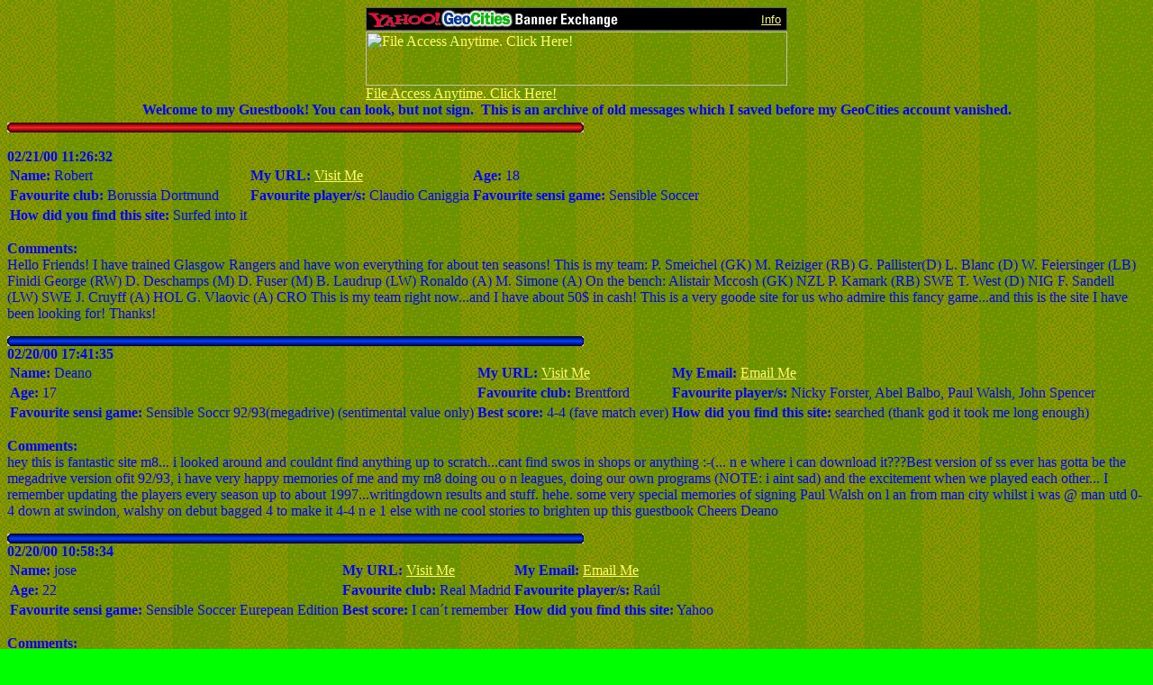

--- FILE ---
content_type: text/html
request_url: http://paul.swos.eu/sensi/SSSguestbook.htm
body_size: 14361
content:
<!DOCTYPE HTML PUBLIC "-//W3C//DTD HTML 4.0 Transitional//EN">
<!-- saved from url=(0059)http://www.geocities.com/TimesSquare/Ring/5577/geobook.html -->
<HTML><HEAD><TITLE>Visitors to my page</TITLE>
<META content="text/html; charset=windows-1252" http-equiv=Content-Type>
<META content="MSHTML 5.00.2014.210" name=GENERATOR></HEAD>
<BODY background=img/dgpitch.gif bgColor=#00ff00 
bgProperties=fixed link=#ffff66 text=#0000ff vLink=#ff0000><!-- **************   WELCOME TO YOUR GEOCITIES GUESTBOOK ************ --><!-- This file is generated by the guestbook configuration script, but --><!-- once it is created, you have the ability to customize it with the --><!-- File Manager Utility. However, there are a few rules we need to   --><!-- impose.                                                           --><!--                                                                   --><!-- 1) The GBICON tag in the IMG SRC line is needed to detect which   --><!--    image is to be used in between guestbook entries.Please do NOT --><!--    change this line.                                              --><!-- 2) The ADD NEW entry tag is needed to find the place to           --><!--    insert new entries. Please do NOT change this line.            --><!-- Aside from these rules, you are encouraged to customize your      --><!-- guestbook as much as you like.                                    --><!-- **************   ENJOY YOUR GEOCITIES GUESTBOOK ************      -->
<CENTER><!-- <SERVICE NAME="geoguide"> -->
<TABLE bgColor=#666666 border=0 cellPadding=1 cellSpacing=0 width=468>
  <TBODY>
  <TR>
    <TD>
      <TABLE bgColor=#eeeeee border=0 cellPadding=2 cellSpacing=0 
        width="100%"><TBODY>
        <TR>
          <TD bgColor=#000000><A 
            href="http://geocities.yahoo.com/addons/interact/mbe.html"><IMG 
            alt="Yahoo! GeoCities Member Banner Exchange" border=0 height=20 
            src="SSSguestbook_files/mbe000000.gif" width=335></A></TD>
          <TD align=right bgColor=#000000><FONT face=Arial size=-1><A 
            href="http://geocities.yahoo.com/addons/interact/mbe.html">Info</A></FONT>&nbsp;</TD></TR></TBODY></TABLE></TD></TR></TBODY></TABLE>
<TABLE border=0 cellPadding=0 cellSpacing=0 width=468>
  <TBODY>
  <TR>
    <TD height=1 vAlign=top></TD></TR>
  <TR>
    <TD vAlign=top>
      <SCRIPT language=javascript src="SSSguestbook_files/toto"></SCRIPT>
    </TD></TR></TBODY></TABLE><!-- </SERVICE> --></CENTER>
<CENTER><b>Welcome to my Guestbook! You can look, but not sign.&nbsp; This is an 
archive of old messages which I saved before my GeoCities account vanished.</b></CENTER><IMG align=center 
src="SSSguestbook_files/red_thick_line_1.gif"> <IMG align=center height=0 
src="SSSguestbook_files/blue_thick_line1.gif" width=0 GBICON="1"> <!-- ADD NEW GB ENTRY HERE -->
<P><!-- REMOTE ADDR: 148.160.250.12 --><B>02/21/00 11:26:32</B><BR>
<TABLE>
  <TBODY>
  <TR>
    <TD><B>Name:</B> Robert</TD>
    <TD><B>My URL:</B> <A href="http://surf.to/fotbollsplaneten">Visit 
    Me</A></TD>
    <TD><B>Age:</B> 18</TD></TR>
  <TR>
    <TD><B>Favourite club:</B> Borussia Dortmund</TD>
    <TD><B>Favourite player/s:</B> Claudio Caniggia</TD>
    <TD><B>Favourite sensi game:</B> Sensible Soccer</TD></TR>
  <TR>
    <TD><B>How did you find this site:</B> Surfed into it</TD></TR></TBODY></TABLE>
<P><B>Comments:</B><BR>Hello Friends! I have trained Glasgow Rangers and have 
won everything for about ten seasons! This is my team: P. Smeichel (GK) M. 
Reiziger (RB) G. Pallister(D) L. Blanc (D) W. Feiersinger (LB) Finidi George 
(RW) D. Deschamps (M) D. Fuser (M) B. Laudrup (LW) Ronaldo (A) M. Simone (A) On 
the bench: Alistair Mccosh (GK) NZL P. Kamark (RB) SWE T. West (D) NIG F. 
Sandell (LW) SWE J. Cruyff (A) HOL G. Vlaovic (A) CRO This is my team right 
now...and I have about 50$ in cash! This is a very goode site for us who admire 
this fancy game...and this is the site I have been looking for! Thanks!
<P><IMG src="SSSguestbook_files/blue_thick_line1.gif" GBICON="1"> <BR><!-- REMOTE ADDR: 212.188.133.91 --><B>02/20/00 17:41:35</B><BR>
<TABLE>
  <TBODY>
  <TR>
    <TD><B>Name:</B> Deano</TD>
    <TD><B>My URL:</B> <A href="http:///">Visit Me</A></TD>
    <TD><B>My Email:</B> <A href="mailto:globealone2000@hotmail.com">Email 
      Me</A></TD></TR>
  <TR>
    <TD><B>Age:</B> 17</TD>
    <TD><B>Favourite club:</B> Brentford</TD>
    <TD><B>Favourite player/s:</B> Nicky Forster, Abel Balbo, Paul Walsh, John 
      Spencer</TD></TR>
  <TR>
    <TD><B>Favourite sensi game:</B> Sensible Soccr 92/93(megadrive) 
      (sentimental value only)</TD>
    <TD><B>Best score:</B> 4-4 (fave match ever)</TD>
    <TD><B>How did you find this site:</B> searched (thank god it took me long 
      enough)</TD></TR></TBODY></TABLE>
<P><B>Comments:</B><BR>hey this is fantastic site m8... i looked around and 
couldnt find anything up to scratch...cant find swos in shops or anything :-(... 
n e where i can download it???Best version of ss ever has gotta be the megadrive 
version ofit 92/93, i have very happy memories of me and my m8 doing ou o n 
leagues, doing our own programs (NOTE: i aint sad) and the excitement when we 
played each other... I remember updating the players every season up to about 
1997...writingdown results and stuff. hehe. some very special memories of 
signing Paul Walsh on l an from man city whilst i was @ man utd 0-4 down at 
swindon, walshy on debut bagged 4 to make it 4-4 n e 1 else with ne cool stories 
to brighten up this guestbook Cheers Deano
<P><IMG src="SSSguestbook_files/blue_thick_line1.gif" GBICON="1"> <BR><!-- REMOTE ADDR: 212.106.209.3 --><B>02/20/00 10:58:34</B><BR>
<TABLE>
  <TBODY>
  <TR>
    <TD><B>Name:</B> jose</TD>
    <TD><B>My URL:</B> <A href="http:///">Visit Me</A></TD>
    <TD><B>My Email:</B> <A href="mailto:pilarreina@jazzfree.com">Email 
    Me</A></TD></TR>
  <TR>
    <TD><B>Age:</B> 22</TD>
    <TD><B>Favourite club:</B> Real Madrid</TD>
    <TD><B>Favourite player/s:</B> Raúl</TD></TR>
  <TR>
    <TD><B>Favourite sensi game:</B> Sensible Soccer Eurepean Edition</TD>
    <TD><B>Best score:</B> I can´t remember</TD>
    <TD><B>How did you find this site:</B> Yahoo</TD></TR></TBODY></TABLE>
<P><B>Comments:</B><BR>I´ve changed my e-mail reina@oem.es for 
pilarreina@jazzfree.com. (This direction is my sister´s e-mail). My computer has 
been broken for a long time so i can´t been able to contact you. I sent you some 
highlights about tree months ago. I hope you to answe me. jose (sorry my 
english, I will improve it soon)
<P><IMG src="SSSguestbook_files/blue_thick_line1.gif" GBICON="1"> <BR><!-- REMOTE ADDR: 137.101.9.134 --><B>02/18/00 10:36:19</B><BR>
<TABLE>
  <TBODY>
  <TR>
    <TD><B>Name:</B> Tim Harfield</TD>
    <TD><B>My URL:</B> <A href="http:///">Visit Me</A></TD>
    <TD><B>My Email:</B> <A href="mailto:tharfield@hotmail.com">Email 
  Me</A></TD></TR>
  <TR>
    <TD><B>Age:</B> 23</TD>
    <TD><B>Favourite club:</B> Portsmouth</TD>
    <TD><B>Favourite player/s:</B> Steve Claridge</TD></TR>
  <TR>
    <TD><B>Favourite sensi game:</B> All of em! especially in career mode</TD>
    <TD><B>Best score:</B> Portsmouth 12 - 0 Southampton... not my biggest 
      score but my favourite!</TD>
    <TD><B>How did you find this site:</B> excite search</TD></TR></TBODY></TABLE>
<P><B>Comments:</B><BR>Wow! What a website! Great to see so many people still 
obsessed with this footy game masterpiece! I've been playing non-stop since the 
first version all those years ago!
<P><IMG src="SSSguestbook_files/blue_thick_line1.gif" GBICON="1"> <BR><!-- REMOTE ADDR: 62.6.123.191 --><B>02/14/00 21:13:25</B><BR>
<TABLE>
  <TBODY>
  <TR>
    <TD><B>Name:</B> Alex</TD>
    <TD><B>My URL:</B> <A href="http:///">Visit Me</A></TD>
    <TD><B>My Email:</B> <A href="mailto:ADiaki@hws.haringey.sch.uk">Email 
      Me</A></TD></TR>
  <TR>
    <TD><B>Age:</B> 15</TD>
    <TD><B>Favourite club:</B> Arsenal/Panathinaikos</TD>
    <TD><B>Favourite player/s:</B> Nikos Machlas</TD></TR>
  <TR>
    <TD><B>Favourite sensi game:</B> SWOS 95/96</TD>
    <TD><B>Best score:</B> 36-0</TD>
    <TD><B>How did you find this site:</B> Yahoo!</TD></TR></TBODY></TABLE>
<P><B>Comments:</B><BR>Everyone in my area have this game yet I beat the best 
out of them all 11-2
<P><IMG src="SSSguestbook_files/blue_thick_line1.gif" GBICON="1"> <BR><!-- REMOTE ADDR: 212.160.57.114 --><B>02/14/00 10:56:32</B><BR>
<TABLE>
  <TBODY>
  <TR>
    <TD><B>Name:</B> Piotr Dzun</TD>
    <TD><B>My URL:</B> <A href="http:///">Visit Me</A></TD>
    <TD><B>My Email:</B> <A href="mailto:dzunek@free.polbox.pl">Email 
  Me</A></TD></TR>
  <TR>
    <TD><B>Age:</B> 23</TD>
    <TD><B>Favourite club:</B> Legia Daewoo</TD>
    <TD><B>Favourite player/s:</B> Marc Overmars</TD></TR>
  <TR>
    <TD><B>Favourite sensi game:</B> SWOS 96/97</TD>
    <TD><B>Best score:</B> I don't remember</TD>
    <TD><B>How did you find this site:</B> great</TD></TR></TBODY></TABLE>
<P><B>Comments:</B><BR>Great site, thank you Paul
<P><IMG src="SSSguestbook_files/blue_thick_line1.gif" GBICON="1"> <BR><!-- REMOTE ADDR: 62.172.83.14 --><B>02/11/00 19:51:11</B><BR>
<TABLE>
  <TBODY>
  <TR>
    <TD><B>Name:</B> rok J</TD>
    <TD><B>My URL:</B> <A href="http://www.salisbury-city-fc.com/">Visit 
    Me</A></TD>
    <TD><B>My Email:</B> <A href="mailto:Robjolliffe@excite.com">Email 
    Me</A></TD></TR>
  <TR>
    <TD><B>Age:</B> 15</TD>
    <TD><B>Favourite club:</B> salisbury City/Arsenal</TD>
    <TD><B>Favourite player/s:</B> Paul sales/Wrighty</TD></TR>
  <TR>
    <TD><B>Favourite sensi game:</B> Sensi Original</TD>
    <TD><B>Best score:</B> 17-2</TD>
    <TD><B>How did you find this site:</B> excite.co.uk</TD></TR></TBODY></TABLE>
<P><B>Comments:</B><BR>The orig sensi was top bollocks on my Amiga 600. Nuff 
Said
<P><IMG src="SSSguestbook_files/blue_thick_line1.gif" GBICON="1"> <BR><!-- REMOTE ADDR: 62.60.24.5 --><B>02/07/00 15:25:52</B><BR>
<TABLE>
  <TBODY>
  <TR>
    <TD><B>Name:</B> Peter Murray</TD>
    <TD><B>My URL:</B> <A href="http:///">Visit Me</A></TD>
    <TD><B>My Email:</B> <A href="mailto:pmneon@tinyworld.co.uk">Email 
    Me</A></TD></TR>
  <TR>
    <TD><B>Age:</B> 21</TD>
    <TD><B>Favourite club:</B> Liverpool</TD>
    <TD><B>Favourite player/s:</B> Ginola, Weah, Camara, Hypia</TD></TR>
  <TR>
    <TD><B>Favourite sensi game:</B> swos</TD>
    <TD><B>How did you find this site:</B> Great Help, 
thanks</TD></TR></TBODY></TABLE>
<P><B>Comments:</B><BR>Keep up the good work fella.
<P><IMG src="SSSguestbook_files/blue_thick_line1.gif" GBICON="1"> <BR><!-- REMOTE ADDR: 195.92.194.105 --><B>02/04/00 14:26:58</B><BR>
<TABLE>
  <TBODY>
  <TR>
    <TD><B>Name:</B> Philip Gunns</TD>
    <TD><B>My URL:</B> <A 
      href="http://www.gunns75.freeserve.co.uk/index.htm">Visit Me</A></TD>
    <TD><B>My Email:</B> <A href="mailto:phil@gunns75.freeserve.co.uk">Email 
      Me</A></TD></TR>
  <TR>
    <TD><B>Age:</B> 24</TD>
    <TD><B>Favourite club:</B> Spartak Moscow</TD>
    <TD><B>Favourite player/s:</B> Edmundo, Super Becks</TD></TR>
  <TR>
    <TD><B>Favourite sensi game:</B> Sensi soccer (amiga)</TD>
    <TD><B>Best score:</B> 24-1</TD>
    <TD><B>How did you find this site:</B> altavista 
search</TD></TR></TBODY></TABLE>
<P><B>Comments:</B><BR>Absolutely loved the site! My mate and I still play it 
two-player on our clapped out Amigas and keep all our squads up to date. BTW, 
the big score was racked up in the egg cup with one of the custom teams.
<P><IMG src="SSSguestbook_files/blue_thick_line1.gif" GBICON="1"> <BR><!-- REMOTE ADDR: 194.247.44.78 --><B>02/03/00 18:35:33</B><BR>
<TABLE>
  <TBODY>
  <TR>
    <TD><B>Name:</B> Owen "Oboz" Brunsden</TD>
    <TD><B>My URL:</B> <A href="http:///">Visit Me</A></TD>
    <TD><B>My Email:</B> <A href="mailto:Gobrun@btinternet.com">Email 
  Me</A></TD></TR>
  <TR>
    <TD><B>Age:</B> 18</TD>
    <TD><B>Favourite club:</B> Wrexham</TD>
    <TD><B>Favourite player/s:</B> Deryn Brace, Martyn Chalk</TD></TR>
  <TR>
    <TD><B>Favourite sensi game:</B> Career mode</TD>
    <TD><B>Best score:</B> 28-0 friendly</TD>
    <TD><B>How did you find this site:</B> jez browsing</TD></TR></TBODY></TABLE>
<P><B>Comments:</B><BR>All out to Paul Turner this site kix arse. Oh and i can't 
wait for the 2000 update for ECE edition hehe :)
<P><IMG src="SSSguestbook_files/blue_thick_line1.gif" GBICON="1"> <BR><!-- REMOTE ADDR: 194.247.44.78 --><B>02/03/00 18:34:40</B><BR>
<TABLE>
  <TBODY>
  <TR>
    <TD><B>Name:</B> Owen "Oboz" Brunsden</TD>
    <TD><B>My URL:</B> <A href="http:///">Visit Me</A></TD>
    <TD><B>My Email:</B> <A href="mailto:Gobrun@btinternet.com">Email 
  Me</A></TD></TR>
  <TR>
    <TD><B>Age:</B> 18</TD>
    <TD><B>Favourite club:</B> Wrexham</TD>
    <TD><B>Favourite player/s:</B> Deryn Brace, Martyn Chalk</TD></TR>
  <TR>
    <TD><B>Favourite sensi game:</B> Career mode</TD>
    <TD><B>Best score:</B> 28-0 friendly</TD></TR></TBODY></TABLE>
<P><B>Comments:</B><BR>
<P><IMG src="SSSguestbook_files/blue_thick_line1.gif" GBICON="1"> <BR><!-- REMOTE ADDR: 195.92.198.73 --><B>01/31/00 21:01:19</B><BR>
<TABLE>
  <TBODY>
  <TR>
    <TD><B>Name:</B> David Conway</TD>
    <TD><B>My URL:</B> <A href="http:///">Visit Me</A></TD>
    <TD><B>Age:</B> 15</TD></TR>
  <TR>
    <TD><B>Favourite club:</B> CELTIC, ST MIRREN</TD>
    <TD><B>Favourite player/s:</B> WINSTON BAKBOORD, HENRIK LARRSSON, HENK 
      VOS, LUC NILIS</TD>
    <TD><B>Favourite sensi game:</B> SWOS 96\97</TD></TR>
  <TR>
    <TD><B>Best score:</B> 14-1</TD>
    <TD><B>How did you find this site:</B> SWOS 24/7</TD></TR></TBODY></TABLE>
<P><B>Comments:</B><BR>Good site. I wish Swos had a more realistic transfers 
from other clubs apart from the players.
<P><IMG src="SSSguestbook_files/blue_thick_line1.gif" GBICON="1"> <BR><!-- REMOTE ADDR: 164.138.100.172 --><B>01/28/00 23:05:28</B><BR>
<TABLE>
  <TBODY>
  <TR>
    <TD><B>Name:</B> David</TD>
    <TD><B>My URL:</B> <A href="http:///">Visit Me</A></TD>
    <TD><B>My Email:</B> <A href="mailto:David.Szalkowski@Wanadoo.fr">Email 
      Me</A></TD></TR>
  <TR>
    <TD><B>Age:</B> 26 years</TD>
    <TD><B>Favourite club:</B> Fc Metz</TD>
    <TD><B>Favourite player/s:</B> Robert Pires</TD></TR>
  <TR>
    <TD><B>Favourite sensi game:</B> 96/97</TD>
    <TD><B>Best score:</B> 8-1</TD>
    <TD><B>How did you find this site:</B> Very very very good 
  !!!</TD></TR></TBODY></TABLE>
<P><B>Comments:</B><BR>Thank you for this good site for a best football game of 
all the times : Sensible Soccer !!!
<P><IMG src="SSSguestbook_files/blue_thick_line1.gif" GBICON="1"> <BR><!-- REMOTE ADDR: 193.229.72.77 --><B>01/21/00 21:53:45</B><BR>
<TABLE>
  <TBODY>
  <TR>
    <TD><B>Name:</B> Joonas Kolehmainen</TD>
    <TD><B>My URL:</B> <A href="http:///">Visit Me</A></TD>
    <TD><B>Age:</B> 14</TD></TR>
  <TR>
    <TD><B>Favourite club:</B> Manchester United</TD>
    <TD><B>Favourite player/s:</B> Andy Cole</TD>
    <TD><B>Favourite sensi game:</B> 95/96</TD></TR>
  <TR>
    <TD><B>Best score:</B> 40-0 (10 minutes game)</TD>
    <TD><B>How did you find this site:</B> Yahoo</TD></TR></TBODY></TABLE>
<P><B>Comments:</B><BR>This is BEST SWOS page, what i ever seen!!
<P><IMG src="SSSguestbook_files/blue_thick_line1.gif" GBICON="1"> <BR><!-- REMOTE ADDR: 213.1.139.112 --><B>01/15/00 19:46:30</B><BR>
<TABLE>
  <TBODY>
  <TR>
    <TD><B>Name:</B> Prashanth Kandaswamy</TD>
    <TD><B>My URL:</B> <A href="http:///">Visit Me</A></TD>
    <TD><B>My Email:</B> <A href="mailto:prish@hotbot.com">Email Me</A></TD></TR>
  <TR>
    <TD><B>Age:</B> 16</TD>
    <TD><B>Favourite club:</B> newcastle utd</TD>
    <TD><B>Favourite player/s:</B> Hristo Stoichkov</TD></TR>
  <TR>
    <TD><B>Favourite sensi game:</B> SWOS 96/97</TD>
    <TD><B>Best score:</B> 10-0</TD>
    <TD><B>How did you find this site:</B> Searched Excite</TD></TR></TBODY></TABLE>
<P><B>Comments:</B><BR>I think your site is really great. I am a big SWOS fan. 
Your site is really a dream come true, because I thought I was the only one 
still playing the game. Thanks a lot for the site! Keep up the good work! P.S. 
My only problem in the whole game is that I annot keep the price of my defenders 
up. Any advice would be great!
<P><IMG src="SSSguestbook_files/blue_thick_line1.gif" GBICON="1"> <BR><!-- REMOTE ADDR: 195.165.7.10 --><B>01/13/00 17:11:18</B><BR>
<TABLE>
  <TBODY>
  <TR>
    <TD><B>Name:</B> Jarno Ylelä</TD>
    <TD><B>My URL:</B> <A href="http:///">Visit Me</A></TD>
    <TD><B>My Email:</B> <A href="mailto:juakko@usa.com">Email Me</A></TD></TR>
  <TR>
    <TD><B>Age:</B> 16</TD>
    <TD><B>Favourite club:</B> Arsenal, Real Madrid, Barcelona, Liverpool</TD>
    <TD><B>Favourite player/s:</B> Jari Litmanen, Dennis Bergkamp, Ronaldo, 
      Ryan Giggs</TD></TR>
  <TR>
    <TD><B>Favourite sensi game:</B> Swos 94-95 (amiga)</TD>
    <TD><B>Best score:</B> 22-0 against Pakistan</TD>
    <TD><B>How did you find this site:</B> Via Altavista</TD></TR></TBODY></TABLE>
<P><B>Comments:</B><BR>I`ve played this game over 7 years and I´m a great fan of 
it!
<P><IMG src="SSSguestbook_files/blue_thick_line1.gif" GBICON="1"> <BR><!-- REMOTE ADDR: 209.244.121.138 --><B>01/11/00 05:27:58</B><BR>
<TABLE>
  <TBODY>
  <TR>
    <TD><B>Name:</B> Obiwan</TD>
    <TD><B>My URL:</B> <A href="http:///">Visit Me</A></TD>
    <TD><B>My Email:</B> <A href="mailto:obiwan@kenobi.com">Email Me</A></TD></TR>
  <TR>
    <TD><B>Age:</B> 23</TD>
    <TD><B>Favourite club:</B> Olympique Marseille</TD>
    <TD><B>Favourite player/s:</B> L. Blanc, M. Desailly, Zidane, Bergkamp and 
      Waddle</TD></TR>
  <TR>
    <TD><B>Favourite sensi game:</B> 96/97</TD>
    <TD><B>How did you find this site:</B> altavista</TD></TR></TBODY></TABLE>
<P><B>Comments:</B><BR>Good thing to know I'm not the only Sensi freek on earth
<P><IMG src="SSSguestbook_files/blue_thick_line1.gif" GBICON="1"> <BR><!-- REMOTE ADDR: 195.26.192.251 --><B>12/23/99 00:18:51</B><BR>
<TABLE>
  <TBODY>
  <TR>
    <TD><B>Name:</B> Steiner Christian</TD>
    <TD><B>My URL:</B> <A href="http:///">Visit Me</A></TD>
    <TD><B>My Email:</B> <A href="mailto:tittytwister@gmx.at">Email 
  Me</A></TD></TR>
  <TR>
    <TD><B>Age:</B> 20</TD>
    <TD><B>Favourite club:</B> Austria Vienna</TD>
    <TD><B>Favourite player/s:</B> Christian Mayrleb, Harald Cerny, Anton 
      Polster, Franz Wohlfahrt,</TD></TR>
  <TR>
    <TD><B>Favourite sensi game:</B> SWOS 96/97</TD>
    <TD><B>Best score:</B> 11-1</TD>
    <TD><B>How did you find this site:</B> Excellent</TD></TR></TBODY></TABLE>
<P><B>Comments:</B><BR>The only game where you can play the AUSTRIAN-League. 
Great. Or do you know another Game with the Austrian-League?
<P><IMG src="SSSguestbook_files/blue_thick_line1.gif" GBICON="1"> <BR><!-- REMOTE ADDR: 195.44.0.224 --><B>12/20/99 11:42:34</B><BR>
<TABLE>
  <TBODY>
  <TR>
    <TD><B>Name:</B> marc leyland</TD>
    <TD><B>My URL:</B> <A href="http:///">Visit Me</A></TD>
    <TD><B>My Email:</B> <A href="mailto:LEYO@CWC.COM">Email Me</A></TD></TR>
  <TR>
    <TD><B>Age:</B> 28</TD>
    <TD><B>Favourite club:</B> TRANMERE ROVERS</TD>
    <TD><B>Favourite player/s:</B> JOHN ALDRIDGE</TD></TR>
  <TR>
    <TD><B>Favourite sensi game:</B> 96/97 UPDATE /AMIGA</TD>
    <TD><B>Best score:</B> 14/0</TD>
    <TD><B>How did you find this site:</B> BY LUCK THANK 
GOD</TD></TR></TBODY></TABLE>
<P><B>Comments:</B><BR>TOP SWOS SITE YOUR THE MAN
<P><IMG src="SSSguestbook_files/blue_thick_line1.gif" GBICON="1"> <BR><!-- REMOTE ADDR: 195.92.194.105 --><B>12/18/99 21:21:53</B><BR>
<TABLE>
  <TBODY>
  <TR>
    <TD><B>Name:</B> Carl Grant</TD>
    <TD><B>My URL:</B> <A 
      href="http://www.geocities.com/carl_grant_yeah/">Visit Me</A></TD>
    <TD><B>My Email:</B> <A href="mailto:Carl@grant128.fsnet.co.uk">Email 
      Me</A></TD></TR>
  <TR>
    <TD><B>Age:</B> 19</TD>
    <TD><B>Favourite club:</B> Leicester City</TD>
    <TD><B>Favourite player/s:</B> Shearer, Beckham, Heskey, Owen</TD></TR>
  <TR>
    <TD><B>Favourite sensi game:</B> SWOS 96/97</TD>
    <TD><B>Best score:</B> 14 - 0</TD>
    <TD><B>How did you find this site:</B> Browsing</TD></TR></TBODY></TABLE>
<P><B>Comments:</B><BR>Wicked website mate. A lot better than the others.
<P><IMG src="SSSguestbook_files/blue_thick_line1.gif" GBICON="1"> <BR><!-- REMOTE ADDR: 195.92.194.11 --><B>12/18/99 14:39:00</B><BR>
<TABLE>
  <TBODY>
  <TR>
    <TD><B>Name:</B> Gaz</TD>
    <TD><B>My URL:</B> <A href="http:///">Visit Me</A></TD>
    <TD><B>My Email:</B> <A href="mailto:not%20telling">Email Me</A></TD></TR>
  <TR>
    <TD><B>Age:</B> mind your own buisness</TD>
    <TD><B>Favourite club:</B> Leeds United</TD>
    <TD><B>Favourite player/s:</B> Michael Bridges</TD></TR>
  <TR>
    <TD><B>Favourite sensi game:</B> SWOS of course</TD>
    <TD><B>Best score:</B> 5-0( HB from the faroe islands against Juventus) No 
      players were bought</TD>
    <TD><B>How did you find this site:</B> link to link to link to 
  link</TD></TR></TBODY></TABLE>
<P><B>Comments:</B><BR>try and beat juventus with hb from the faroe islands, its 
hard but to beat them 5-0 with no bought players!
<P><IMG src="SSSguestbook_files/blue_thick_line1.gif" GBICON="1"> <BR><!-- REMOTE ADDR: 212.54.83.185 --><B>12/12/99 19:30:01</B><BR>
<TABLE>
  <TBODY>
  <TR>
    <TD><B>Name:</B> Jonathan</TD>
    <TD><B>My URL:</B> <A href="http:///">Visit Me</A></TD>
    <TD><B>My Email:</B> <A href="mailto:jobo2000@image.dk">Email Me</A></TD></TR>
  <TR>
    <TD><B>Age:</B> 19</TD>
    <TD><B>Favourite club:</B> Hertha Berlin</TD>
    <TD><B>Favourite player/s:</B> Henrik Larsson</TD></TR>
  <TR>
    <TD><B>Favourite sensi game:</B> SWOS 9697</TD>
    <TD><B>Best score:</B> 8-0 Real Madrid Vs Barcelona on AMIGA!!!</TD>
    <TD><B>How did you find this site:</B> Through Raffy's 
site!</TD></TR></TBODY></TABLE>
<P><B>Comments:</B><BR>I would like to say that: SWOS is the greatest game 
ever...!!! That's it and that's that!!!
<P><IMG src="SSSguestbook_files/blue_thick_line1.gif" GBICON="1"> <BR><!-- REMOTE ADDR: 194.230.230.106 --><B>11/10/99 16:29:14</B><BR>
<TABLE>
  <TBODY>
  <TR>
    <TD><B>Name:</B> SeB &amp; Patrick</TD>
    <TD><B>My URL:</B> <A href="http:///">Visit Me</A></TD>
    <TD><B>My Email:</B> <A href="mailto:seb@sionairport.ch">Email 
Me</A></TD></TR>
  <TR>
    <TD><B>Age:</B> 17</TD>
    <TD><B>Favourite club:</B> Arsenal</TD>
    <TD><B>Favourite player/s:</B> Overmars</TD></TR>
  <TR>
    <TD><B>How did you find this site:</B> VVVEEERRRYYY 
      GGGOOODDD!!!!!!!!!!!!!!!!!!</TD></TR></TBODY></TABLE>
<P><B>Comments:</B><BR>You're webpage is very good, continue in this way but 
it's better if you have the complete game for download,please!!!!!!!
<P><IMG src="SSSguestbook_files/blue_thick_line1.gif" GBICON="1"> <BR><!-- REMOTE ADDR: 195.100.91.76 --><B>11/07/99 21:52:08</B><BR>
<TABLE>
  <TBODY>
  <TR>
    <TD><B>Name:</B> Acke</TD>
    <TD><B>My URL:</B> <A href="http:///">Visit Me</A></TD>
    <TD><B>My Email:</B> <A href="mailto:no@.com">Email Me</A></TD></TR>
  <TR>
    <TD><B>Age:</B> 19</TD>
    <TD><B>Favourite club:</B> Leeds United</TD>
    <TD><B>Favourite player/s:</B> David Beckham</TD></TR>
  <TR>
    <TD><B>Favourite sensi game:</B> Craig Skinner</TD>
    <TD><B>Best score:</B> 17-0</TD>
    <TD><B>How did you find this site:</B> SWOS Fans 
Association</TD></TR></TBODY></TABLE>
<P><B>Comments:</B><BR>Sensible rules!!!...I can not find any greater game...
<P><IMG src="SSSguestbook_files/blue_thick_line1.gif" GBICON="1"> <BR><!-- REMOTE ADDR: 195.92.194.72 --><B>11/07/99 13:22:23</B><BR>
<TABLE>
  <TBODY>
  <TR>
    <TD><B>Name:</B> John Brewer</TD>
    <TD><B>My URL:</B> <A href="http:///">Visit Me</A></TD>
    <TD><B>My Email:</B> <A 
      href="mailto:widescreen_man@starship40.freeserve.co.uk">Email Me</A></TD></TR>
  <TR>
    <TD><B>Age:</B> 29</TD>
    <TD><B>Favourite club:</B> St Mirren (Scotland)</TD>
    <TD><B>Favourite sensi game:</B> 96/97</TD></TR>
  <TR>
    <TD><B>Best score:</B> Cannot play it, only watch it?</TD>
    <TD><B>How did you find this site:</B> By sheer luck?</TD></TR></TBODY></TABLE>
<P><B>Comments:</B><BR>No Comment
<P><IMG src="SSSguestbook_files/blue_thick_line1.gif" GBICON="1"> <BR><!-- REMOTE ADDR: 212.250.196.106 --><B>11/03/99 12:34:06</B><BR>
<TABLE>
  <TBODY>
  <TR>
    <TD><B>Name:</B> Nick Lake</TD>
    <TD><B>My Email:</B> <A href="mailto:Nick.G.Lake@Student.ac.uk">Email 
      Me</A></TD>
    <TD><B>Age:</B> 19</TD></TR>
  <TR>
    <TD><B>Favourite club:</B> MUFC</TD>
    <TD><B>Favourite player/s:</B> Allessandro, Yorke</TD>
    <TD><B>Favourite sensi game:</B> 96/97</TD></TR>
  <TR>
    <TD><B>Best score:</B> 21-0</TD>
    <TD><B>How did you find this site:</B> Through Lycos</TD></TR></TBODY></TABLE>
<P><B>Comments:</B><BR>Great site, didn't realise anyone else was as fanatical 
about the game as I was. I used to have the very first version on Amiga, and 
been hooked ever since. Keep up the good work!
<P><IMG src="SSSguestbook_files/blue_thick_line1.gif" GBICON="1"> <BR><!-- REMOTE ADDR: 194.222.100.53 --><B>10/29/99 00:38:37</B><BR>
<TABLE>
  <TBODY>
  <TR>
    <TD><B>Name:</B> Jaco</TD>
    <TD><B>My URL:</B> <A 
      href="http://www.geocities.com/TimesSquare/Ring/5577/no">Visit Me</A></TD>
    <TD><B>My Email:</B> <A href="mailto:no">Email Me</A></TD></TR>
  <TR>
    <TD><B>Age:</B> 16</TD>
    <TD><B>Favourite club:</B> N/A</TD>
    <TD><B>Favourite player/s:</B> N/A</TD></TR>
  <TR>
    <TD><B>Favourite sensi game:</B> Sensible Soccer</TD>
    <TD><B>Best score:</B> lots-0 against some small team</TD>
    <TD><B>How did you find this site:</B> It came to me in a 
  dream</TD></TR></TBODY></TABLE>
<P><B>Comments:</B><BR>I recently put down my copy of Hal Life for 5 seconds and 
fished out my old Amiga 500. What was the first game I picked up? Yup that very 
first Sensi football magic. I love it keep up this site until you die. Bye.
<P><IMG src="SSSguestbook_files/blue_thick_line1.gif" GBICON="1"> <BR><!-- REMOTE ADDR: 195.121.128.181 --><B>10/26/99 21:26:02</B><BR>
<TABLE>
  <TBODY>
  <TR>
    <TD><B>Name:</B> Gert-Jan Baptist</TD>
    <TD><B>My URL:</B> <A href="http://home.wxs.nl/~bapti003">Visit Me</A></TD>
    <TD><B>My Email:</B> <A href="mailto:gertjan_bap@hotmail.com">Email 
    Me</A></TD></TR>
  <TR>
    <TD><B>Age:</B> 16</TD>
    <TD><B>Favourite club:</B> Ajax</TD>
    <TD><B>Favourite player/s:</B> Bergkamp and Gronkjaer</TD></TR>
  <TR>
    <TD><B>Favourite sensi game:</B> SWOS?</TD>
    <TD><B>Best score:</B> i don't know</TD>
    <TD><B>How did you find this site:</B> webring</TD></TR></TBODY></TABLE>
<P><B>Comments:</B><BR>what a superb site man! i have a question for you are 
there program's to play SWOS online? please email to me! thanks!
<P><IMG src="SSSguestbook_files/blue_thick_line1.gif" GBICON="1"> <BR><!-- REMOTE ADDR: 212.140.67.29 --><B>10/21/99 23:05:47</B><BR>
<TABLE>
  <TBODY>
  <TR>
    <TD><B>Name:</B> rob</TD>
    <TD><B>My URL:</B> <A href="http:///">Visit Me</A></TD>
    <TD><B>My Email:</B> <A href="mailto:robert.stephenson1@tesco.net">Email 
      Me</A></TD></TR>
  <TR>
    <TD><B>Age:</B> 18</TD>
    <TD><B>Favourite club:</B> man u</TD>
    <TD><B>Favourite player/s:</B> cantona</TD></TR>
  <TR>
    <TD><B>Favourite sensi game:</B> soccer</TD>
    <TD><B>Best score:</B> 23-0</TD>
    <TD><B>How did you find this site:</B> mates</TD></TR></TBODY></TABLE>
<P><B>Comments:</B><BR>class site
<P><IMG src="SSSguestbook_files/blue_thick_line1.gif" GBICON="1"> <BR><!-- REMOTE ADDR: 62.20.96.235 --><B>10/18/99 10:45:28</B><BR>
<TABLE>
  <TBODY>
  <TR>
    <TD><B>Name:</B> Jokkemann</TD>
    <TD><B>My URL:</B> <A href="http:///">Visit Me</A></TD>
    <TD><B>My Email:</B> <A href="mailto:big_joke@hotmail.com">Email 
  Me</A></TD></TR>
  <TR>
    <TD><B>Age:</B> 14</TD>
    <TD><B>Favourite club:</B> Real Madrid (with Papin bought)</TD>
    <TD><B>Favourite player/s:</B> Jean-Pierre Papin</TD></TR>
  <TR>
    <TD><B>Best score:</B> 32-0</TD>
    <TD><B>How did you find this site:</B> I searched on 
  Altavista</TD></TR></TBODY></TABLE>
<P><B>Comments:</B><BR>This is a very good page about the best game ever
<P><IMG src="SSSguestbook_files/blue_thick_line1.gif" GBICON="1"> <BR><!-- REMOTE ADDR: 212.140.84.130 --><B>10/17/99 19:36:49</B><BR>
<TABLE>
  <TBODY>
  <TR>
    <TD><B>My URL:</B> <A href="http:///">Visit Me</A></TD></TR>
  <TR></TR>
  <TR></TR></TBODY></TABLE>
<P><B>Comments:</B><BR>yeah whats up with this webpage it's crap come visit 
http://www.cpjackson.freeserve.co.uk/
<P><IMG src="SSSguestbook_files/blue_thick_line1.gif" GBICON="1"> <BR><!-- REMOTE ADDR: 134.59.1.31 --><B>10/11/99 08:21:47</B><BR>
<TABLE>
  <TBODY>
  <TR>
    <TD><B>Name:</B> ciriaco</TD>
    <TD><B>My URL:</B> <A href="http:///">Visit Me</A></TD>
    <TD><B>Age:</B> 16</TD></TR>
  <TR>
    <TD><B>Favourite club:</B> grasshopers</TD>
    <TD><B>Favourite player/s:</B> chapuisat</TD>
    <TD><B>Best score:</B> 4-2</TD></TR>
  <TR>
    <TD><B>How did you find this site:</B> by the swos 
ring</TD></TR></TBODY></TABLE>
<P><B>Comments:</B><BR>How can you be so good at goals scoring, Paul ?
<P><IMG src="SSSguestbook_files/blue_thick_line1.gif" GBICON="1"> <BR><!-- REMOTE ADDR: 212.252.71.167 --><B>10/07/99 12:53:10</B><BR>
<TABLE>
  <TBODY>
  <TR>
    <TD><B>Name:</B> gokhan guven</TD>
    <TD><B>My URL:</B> <A href="http://gokhangvn.cbj.com/">Visit Me</A></TD>
    <TD><B>My Email:</B> <A href="mailto:guvenokhan@hotmail.com">Email 
    Me</A></TD></TR>
  <TR>
    <TD><B>Age:</B> 20</TD>
    <TD><B>Favourite club:</B> ARSENAL</TD>
    <TD><B>Favourite player/s:</B> a.del pierro/bergamp/wrigt</TD></TR>
  <TR>
    <TD><B>Best score:</B> 15-0</TD>
    <TD><B>How did you find this site:</B> yahoo</TD></TR></TBODY></TABLE>
<P><B>Comments:</B><BR>we are senseble brothers
<P><IMG src="SSSguestbook_files/blue_thick_line1.gif" GBICON="1"> <BR><!-- REMOTE ADDR: 212.185.249.120 --><B>09/20/99 11:27:55</B><BR>
<TABLE>
  <TBODY>
  <TR>
    <TD><B>Name:</B> Daniel</TD>
    <TD><B>My URL:</B> <A href="http:///">Visit Me</A></TD>
    <TD><B>My Email:</B> <A href="mailto:sayar@gmx.de">Email Me</A></TD></TR>
  <TR>
    <TD><B>Age:</B> 16</TD>
    <TD><B>Favourite club:</B> Eintracht Frankfurt</TD>
    <TD><B>Favourite player/s:</B> Mariano Bombarda</TD></TR>
  <TR>
    <TD><B>Favourite sensi game:</B> 96/97</TD>
    <TD><B>Best score:</B> 22:0</TD>
    <TD><B>How did you find this site:</B> altavista.com</TD></TR></TBODY></TABLE>
<P><B>Comments:</B><BR>Hi, I come from Germany and I am a very big SWOS fan!! I 
was so suprised when I saw the SWOS editor. Your site is great! P.S: The best 
Player is Mariano Bombarda from Metz(france)
<P><IMG src="SSSguestbook_files/blue_thick_line1.gif" GBICON="1"> <BR><!-- REMOTE ADDR: 195.92.194.42 --><B>09/15/99 18:04:01</B><BR>
<TABLE>
  <TBODY>
  <TR>
    <TD><B>Name:</B> Ben Wreathall</TD>
    <TD><B>My URL:</B> <A href="http:///">Visit Me</A></TD>
    <TD><B>My Email:</B> <A href="mailto:Benwrea@yahoo.com">Email Me</A></TD></TR>
  <TR>
    <TD><B>Age:</B> 16</TD>
    <TD><B>Favourite club:</B> Ipswich Town</TD>
    <TD><B>Favourite player/s:</B> Gazza, Rivaldo</TD></TR>
  <TR>
    <TD><B>Favourite sensi game:</B> 96/97</TD>
    <TD><B>Best score:</B> 17-0 (IAjax vs PSV)</TD>
    <TD><B>How did you find this site:</B> Yahoo search 
engine</TD></TR></TBODY></TABLE>
<P><B>Comments:</B><BR>I also have the sensi 98 game, but i by far prefer 96/97, 
its simplicity is just superb. I live in Suffolk, so with Ipswich being the only 
half way decent team around, they are my team. IPSWICH FOR THE LEAGUE! Ben
<P><IMG src="SSSguestbook_files/blue_thick_line1.gif" GBICON="1"> <BR><!-- REMOTE ADDR: 194.247.225.56 --><B>09/09/99 00:58:33</B><BR>
<TABLE>
  <TBODY>
  <TR>
    <TD><B>Name:</B> Tony Folan</TD>
    <TD><B>My URL:</B> <A href="http:///">Visit Me</A></TD>
    <TD><B>My Email:</B> <A href="mailto:Folax@hotmail.com">Email Me</A></TD></TR>
  <TR>
    <TD><B>Age:</B> 20</TD>
    <TD><B>Favourite club:</B> Tottenham Hotspur(sorry!)</TD>
    <TD><B>Favourite player/s:</B> Sol Campbell/ David Beckham</TD></TR>
  <TR>
    <TD><B>Favourite sensi game:</B> 97/98</TD>
    <TD><B>Best score:</B> 99-0</TD>
    <TD><B>How did you find this site:</B> alot of looking around through 
      others links.</TD></TR></TBODY></TABLE>
<P><B>Comments:</B><BR>Top Site, shame you hav'nt got the hole game mines worn 
out!
<P><IMG src="SSSguestbook_files/blue_thick_line1.gif" GBICON="1"> <BR><!-- REMOTE ADDR: 194.224.8.213 --><B>08/19/99 20:55:49</B><BR>
<TABLE>
  <TBODY>
  <TR>
    <TD><B>Name:</B> Jose Lopez-Reina</TD>
    <TD><B>My URL:</B> <A href="http:///">Visit Me</A></TD>
    <TD><B>My Email:</B> <A href="mailto:reina@oem.es">Email Me</A></TD></TR>
  <TR>
    <TD><B>Age:</B> 22</TD>
    <TD><B>Favourite club:</B> Real Madrid F.C.</TD>
    <TD><B>Favourite player/s:</B> Raul</TD></TR>
  <TR>
    <TD><B>Favourite sensi game:</B> Sensible world of soccer</TD>
    <TD><B>Best score:</B> I can´t remember</TD>
    <TD><B>How did you find this site:</B> Yahoo</TD></TR></TBODY></TABLE>
<P><B>Comments:</B><BR>Try a cheap player from getafe called "Rafita" He´s very 
fast for his prize.
<P><IMG src="SSSguestbook_files/blue_thick_line1.gif" GBICON="1"> <BR><!-- REMOTE ADDR: 161.53.30.3 --><B>08/12/99 14:23:59</B><BR>
<TABLE>
  <TBODY>
  <TR>
    <TD><B>Name:</B> Dario Miocevic</TD>
    <TD><B>My URL:</B> <A href="http:///">Visit Me</A></TD>
    <TD><B>My Email:</B> <A href="mailto:miocevic@usa.net">Email Me</A></TD></TR>
  <TR>
    <TD><B>Age:</B> 16</TD>
    <TD><B>Favourite club:</B> Manchester United</TD>
    <TD><B>Favourite player/s:</B> Paul Scholes, Neil McCann</TD></TR>
  <TR>
    <TD><B>Favourite sensi game:</B> Manchester Utd - Monaco</TD>
    <TD><B>Best score:</B> Dwight Yorke</TD>
    <TD><B>How did you find this site:</B> excellent</TD></TR></TBODY></TABLE>
<P><B>Comments:</B><BR>Man your site is cool and i would like you to update more 
often teams and competitions.
<P><IMG src="SSSguestbook_files/blue_thick_line1.gif" GBICON="1"> <BR><!-- REMOTE ADDR: 194.168.65.115 --><B>08/10/99 19:32:42</B><BR>
<TABLE>
  <TBODY>
  <TR>
    <TD><B>Name:</B> Jambo</TD>
    <TD><B>My URL:</B> <A href="http:///">Visit Me</A></TD>
    <TD><B>Age:</B> 18</TD></TR>
  <TR>
    <TD><B>Favourite club:</B> Derby County FC</TD>
    <TD><B>Favourite player/s:</B> Deon Burton</TD>
    <TD><B>Favourite sensi game:</B> 96/97</TD></TR>
  <TR>
    <TD><B>Best score:</B> 17 - 1</TD>
    <TD><B>How did you find this site:</B> By pure luck!</TD></TR></TBODY></TABLE>
<P><B>Comments:</B><BR>This is an excellent site, I thought I was the only one 
who still played Sensi
<P><IMG src="SSSguestbook_files/blue_thick_line1.gif" GBICON="1"> <BR><!-- REMOTE ADDR: 212.49.227.28 --><B>07/29/99 00:40:14</B><BR>
<TABLE>
  <TBODY>
  <TR>
    <TD><B>Name:</B> Edd</TD>
    <TD><B>My URL:</B> <A href="http:///">Visit Me</A></TD>
    <TD><B>My Email:</B> <A href="mailto:daggers2000@hotmail.com">Email 
    Me</A></TD></TR>
  <TR>
    <TD><B>Age:</B> 16</TD>
    <TD><B>Favourite club:</B> Fulham FC</TD>
    <TD><B>Favourite player/s:</B> Jon McCarthy (Port Vale), Gary Poole 
      (Birmingham), Francesco Baiano (Fiorentina).</TD></TR>
  <TR>
    <TD><B>Favourite sensi game:</B> 96/97</TD>
    <TD><B>Best score:</B> 10:0</TD>
    <TD><B>How did you find this site:</B> Through a links 
page</TD></TR></TBODY></TABLE>
<P><B>Comments:</B><BR>This really is one of the very best Sensi sites I've seen 
on the net. It has lots of cool things to see, hear, download, etc, and is very 
simple to use, as well as being eyecatching. This really is a tribute to The 
Beautiful Game! Keep the SWOS flame b rning! Edd
<P><IMG src="SSSguestbook_files/blue_thick_line1.gif" GBICON="1"> <BR><!-- REMOTE ADDR: 195.128.204.3 --><B>07/21/99 12:47:11</B><BR>
<TABLE>
  <TBODY>
  <TR>
    <TD><B>Name:</B> Joseus</TD>
    <TD><B>My URL:</B> <A href="http:///">Visit Me</A></TD>
    <TD><B>My Email:</B> <A href="mailto:joseus@email.cz">Email Me</A></TD></TR>
  <TR>
    <TD><B>Age:</B> 18</TD>
    <TD><B>Favourite club:</B> AC Sparta Praha</TD>
    <TD><B>Favourite player/s:</B> Andrei Shevchenko</TD></TR>
  <TR>
    <TD><B>Favourite sensi game:</B> SWOS 96/97</TD>
    <TD><B>Best score:</B> 7:1</TD>
    <TD><B>How did you find this site:</B> some link</TD></TR></TBODY></TABLE>
<P><B>Comments:</B><BR>Great game, great page !!!!
<P><IMG src="SSSguestbook_files/blue_thick_line1.gif" GBICON="1"> <BR><!-- REMOTE ADDR: 195.121.21.57 --><B>07/04/99 14:11:08</B><BR>
<TABLE>
  <TBODY>
  <TR>
    <TD><B>Name:</B> Royski</TD>
    <TD><B>My URL:</B> <A href="http:///">Visit Me</A></TD>
    <TD><B>My Email:</B> <A href="mailto:royski@wxs.nl">Email Me</A></TD></TR>
  <TR>
    <TD><B>Age:</B> 29</TD>
    <TD><B>Favourite club:</B> Newcasle/Ajax/Barcelona</TD>
    <TD><B>Favourite player/s:</B> Bergkamp/van Hooijdonk</TD></TR>
  <TR>
    <TD><B>Favourite sensi game:</B> swos</TD>
    <TD><B>Best score:</B> 11-0</TD>
    <TD><B>How did you find this site:</B> Surfing</TD></TR></TBODY></TABLE>
<P><B>Comments:</B><BR>Exellent site, keep up the good work
<P><IMG src="SSSguestbook_files/blue_thick_line1.gif" GBICON="1"> <BR><!-- REMOTE ADDR: 210.55.179.110 --><B>06/29/99 23:14:53</B><BR>
<TABLE>
  <TBODY>
  <TR>
    <TD><B>Name:</B> Jork Wierdsma</TD>
    <TD><B>My URL:</B> <A href="http:///">Visit Me</A></TD>
    <TD><B>My Email:</B> <A href="mailto:wierdsma@xtra.co.nz">Email 
  Me</A></TD></TR>
  <TR>
    <TD><B>Age:</B> 17</TD>
    <TD><B>Favourite club:</B> Manchester United</TD>
    <TD><B>Favourite player/s:</B> Ryan Giggs</TD></TR>
  <TR>
    <TD><B>Favourite sensi game:</B> Sensible 96/97</TD>
    <TD><B>Best score:</B> 17-0</TD>
    <TD><B>How did you find this site:</B> 
Newsgroups-Links</TD></TR></TBODY></TABLE>
<P><B>Comments:</B><BR>I'm not a champion Sensi-player, but its a pretty user 
friendly game. But it is nice to be able to get updates for teams, especially 
when I'm in New Zealand. I used to play it on amiga, sadly thats stuck in the 
back room, but the new 350Mhz PC works fairl good.
<P><IMG src="SSSguestbook_files/blue_thick_line1.gif" GBICON="1"> <BR><!-- REMOTE ADDR: 194.88.91.10 --><B>06/18/99 10:15:37</B><BR>
<TABLE>
  <TBODY>
  <TR>
    <TD><B>Name:</B> Ben Preece</TD>
    <TD><B>My URL:</B> <A href="http://gamemusic.siliconcircus.co.uk/">Visit 
      Me</A></TD></TR>
  <TR>
    <TD><B>My Email:</B> <A href="mailto:beej@bigfoot.com">Email Me</A></TD>
    <TD><B>Age:</B> 22</TD></TR>
  <TR>
    <TD><B>Favourite sensi game:</B> SWOS</TD>
    <TD><B>How did you find this site:</B> AltaVista, 
natch</TD></TR></TBODY></TABLE>
<P><B>Comments:</B><BR>Great site, its really good to see other Sensi fans 
online. SWOS is still the best footbal game bar none - FIFA fans are obviously 
bonkers. If you're after the music from any Sensi game including all versions of 
SWOS, check out my site: http://gamemusic.siliconcircus.co.uk :-) --Ben
<P><IMG src="SSSguestbook_files/blue_thick_line1.gif" GBICON="1"> <BR><!-- REMOTE ADDR: 195.178.163.116 --><B>06/09/99 10:21:49</B><BR>
<TABLE>
  <TBODY>
  <TR>
    <TD><B>Name:</B> Jan Wickberg</TD>
    <TD><B>My URL:</B> <A href="http://www.angelfire.com/de/aston">Visit 
    Me</A></TD>
    <TD><B>My Email:</B> <A href="mailto:aston_van_zweden@hotmail.com">Email 
      Me</A></TD></TR>
  <TR>
    <TD><B>Age:</B> 21</TD>
    <TD><B>Favourite club:</B> IFK Norrköping &amp; Saint-Etienne</TD>
    <TD><B>Favourite player/s:</B> Dragan Stojkovic &amp;</TD></TR>
  <TR>
    <TD><B>Favourite sensi game:</B> Sensible World Of Soccer To Amiga, but 
      all are great</TD>
    <TD><B>Best score:</B> ? A lot of great scores ! Best must be to take 
      Northhampton to Premiere League (from div 3) only buying 3 players (and 
      those were all below the price 400 £)</TD>
    <TD><B>How did you find this site:</B> By Sfar !</TD></TR></TBODY></TABLE>
<P><B>Comments:</B><BR>This a great site about a great game ! I would like to 
get in touch with other swos- fans (mostly in Sweden, but anyone is welcome to 
mail me). I love this game more than any other game ! So please mail me, I need 
someone to discuss &amp; talk to about SWOS. If u feel the same don't be afraid 
to contact me ! I'll be waitin' for your mail's :) Bye 4 now ! To the webmaster 
! Great work &amp; keep it up !
<P><IMG src="SSSguestbook_files/blue_thick_line1.gif" GBICON="1"> <BR><!-- REMOTE ADDR: 193.60.174.43 --><B>06/02/99 13:55:25</B><BR>
<TABLE>
  <TBODY>
  <TR>
    <TD><B>Name:</B> Chris Hoch</TD>
    <TD><B>My URL:</B> <A href="http://www.hochc.free-online.co.uk/">Visit 
      Me</A></TD>
    <TD><B>My Email:</B> <A href="mailto:chris@hochc.free-online.co.uk">Email 
      Me</A></TD></TR>
  <TR>
    <TD><B>Age:</B> 18</TD>
    <TD><B>Favourite club:</B> n/a</TD>
    <TD><B>Favourite player/s:</B> n/a</TD></TR>
  <TR>
    <TD><B>Favourite sensi game:</B> SWOS</TD>
    <TD><B>Best score:</B> 9-2</TD>
    <TD><B>How did you find this site:</B> By pure luck</TD></TR></TBODY></TABLE>
<P><B>Comments:</B><BR>Excellent site!!! I thought it was only me who liked 
SWOS!
<P><IMG src="SSSguestbook_files/blue_thick_line1.gif" GBICON="1"> <BR><!-- REMOTE ADDR: 194.65.88.98 --><B>05/20/99 11:55:59</B><BR>
<TABLE>
  <TBODY>
  <TR>
    <TD><B>Name:</B> Eduardo Sousa</TD>
    <TD><B>My URL:</B> <A href="http://sensi.cjb.net/">Visit Me</A></TD>
    <TD><B>My Email:</B> <A href="mailto:edsousa@esoterica.pt">Email 
  Me</A></TD></TR>
  <TR>
    <TD><B>Age:</B> 20</TD>
    <TD><B>Favourite club:</B> FC Porto</TD>
    <TD><B>Favourite player/s:</B> Barcelona's Luis Figo</TD></TR>
  <TR>
    <TD><B>Favourite sensi game:</B> SWOS on the Amiga</TD>
    <TD><B>Best score:</B> 87-0 (10 min test match)</TD>
    <TD><B>How did you find this site:</B> on Sensisational 
2000</TD></TR></TBODY></TABLE>
<P><B>Comments:</B><BR>Oh!, excelent site! Suits you sir! Oh!
<P><IMG src="SSSguestbook_files/blue_thick_line1.gif" GBICON="1"> <BR><!-- REMOTE ADDR: 134.59.2.200 --><B>05/20/99 11:01:35</B><BR>
<TABLE>
  <TBODY>
  <TR>
    <TD><B>Name:</B> florian</TD>
    <TD><B>My URL:</B> <A href="http://perso.wanadoo.fr/houn/">Visit Me</A></TD>
    <TD><B>Age:</B> 17</TD></TR>
  <TR>
    <TD><B>Favourite club:</B> barcelona</TD>
    <TD><B>Favourite player/s:</B> signori</TD>
    <TD><B>Favourite sensi game:</B> swos 96/97</TD></TR>
  <TR>
    <TD><B>Best score:</B> 58-0 (3mins)</TD>
    <TD><B>How did you find this site:</B> with help of my 
  brother</TD></TR></TBODY></TABLE>
<P><B>Comments:</B><BR>good and interesting site.don't forget to visit ours!
<P><IMG src="SSSguestbook_files/blue_thick_line1.gif" GBICON="1"> <BR><!-- REMOTE ADDR: 195.166.139.135 --><B>05/16/99 21:22:20</B><BR>
<TABLE>
  <TBODY>
  <TR>
    <TD><B>Name:</B> Ian Ferguson</TD>
    <TD><B>My URL:</B> <A href="http:///">Visit Me</A></TD>
    <TD><B>My Email:</B> <A href="mailto:johnny@jbonline.idps.co.uk">Email 
      Me</A></TD></TR>
  <TR>
    <TD><B>Age:</B> 33</TD>
    <TD><B>Favourite club:</B> GLENTORAN FC</TD>
    <TD><B>Favourite sensi game:</B> SWOS [Amiga]</TD></TR>
  <TR>
    <TD><B>How did you find this site:</B> luck</TD></TR></TBODY></TABLE>
<P><B>Comments:</B><BR>Sensible Soccer is still the best football game of all 
time. Although FIFA 99 does come close. My biggest disappointent was the recent 
PSX version, how could they get it so badly wrong! Thank goodness I still have 
my trusty old Amiga! Hopefully they will elease a straight port of the Amiga 
version on the Playstation with all the latest stats, that would be excellent.
<P><IMG src="SSSguestbook_files/blue_thick_line1.gif" GBICON="1"> <BR><!-- REMOTE ADDR: 195.166.139.135 --><B>05/16/99 21:06:36</B><BR>
<TABLE>
  <TBODY>
  <TR>
    <TD><B>Name:</B> Ian Ferguson</TD>
    <TD><B>My URL:</B> <A href="http:///">Visit Me</A></TD></TR>
  <TR>
    <TD><B>Age:</B> 33</TD>
    <TD><B>Favourite club:</B> GLENTORAN FC</TD></TR>
  <TR>
    <TD><B>Favourite sensi game:</B> SWOS [Amiga]</TD>
    <TD><B>How did you find this site:</B> luck</TD></TR></TBODY></TABLE>
<P><B>Comments:</B><BR>
<P><IMG src="SSSguestbook_files/blue_thick_line1.gif" GBICON="1"> <BR><!-- REMOTE ADDR: 195.166.139.135 --><B>05/16/99 21:06:13</B><BR>
<TABLE>
  <TBODY>
  <TR>
    <TD><B>Name:</B> Ian Ferguson</TD>
    <TD><B>My URL:</B> <A href="http:///">Visit Me</A></TD></TR>
  <TR>
    <TD><B>Age:</B> 33</TD>
    <TD><B>Favourite club:</B> GLENTORAN FC</TD></TR>
  <TR>
    <TD><B>Favourite sensi game:</B> SWOS [Amiga]</TD></TR></TBODY></TABLE>
<P><B>Comments:</B><BR>
<P><IMG src="SSSguestbook_files/blue_thick_line1.gif" GBICON="1"> <BR><!-- REMOTE ADDR: 195.166.139.135 --><B>05/16/99 21:05:27</B><BR>
<TABLE>
  <TBODY>
  <TR>
    <TD><B>Name:</B> Ian Ferguson</TD>
    <TD><B>My URL:</B> <A href="http:///">Visit Me</A></TD></TR>
  <TR>
    <TD><B>Age:</B> 33</TD>
    <TD><B>Favourite club:</B> GLENTORAN FC</TD></TR>
  <TR></TR></TBODY></TABLE>
<P><B>Comments:</B><BR>
<P><IMG src="SSSguestbook_files/blue_thick_line1.gif" GBICON="1"> <BR><!-- REMOTE ADDR: 195.166.139.135 --><B>05/16/99 21:04:59</B><BR>
<TABLE>
  <TBODY>
  <TR>
    <TD><B>Name:</B> Ian Ferguson</TD></TR>
  <TR>
    <TD><B>My URL:</B> <A href="http:///">Visit Me</A></TD></TR>
  <TR>
    <TD><B>Age:</B> 33</TD></TR></TBODY></TABLE>
<P><B>Comments:</B><BR>
<P><IMG src="SSSguestbook_files/blue_thick_line1.gif" GBICON="1"> <BR><!-- REMOTE ADDR: 195.166.139.135 --><B>05/16/99 21:04:38</B><BR>
<TABLE>
  <TBODY>
  <TR>
    <TD><B>Name:</B> Ian Ferguson</TD></TR>
  <TR>
    <TD><B>My URL:</B> <A href="http:///">Visit Me</A></TD></TR>
  <TR></TR></TBODY></TABLE>
<P><B>Comments:</B><BR>
<P><IMG src="SSSguestbook_files/blue_thick_line1.gif" GBICON="1"> <BR><!-- REMOTE ADDR: 161.53.7.231 --><B>05/14/99 10:03:42</B><BR>
<TABLE>
  <TBODY>
  <TR>
    <TD><B>Name:</B> Pepo</TD>
    <TD><B>My URL:</B> <A href="http:///">Visit Me</A></TD>
    <TD><B>My Email:</B> <A href="mailto:kemfelja@yahoo.com">Email 
Me</A></TD></TR>
  <TR>
    <TD><B>Age:</B> 20</TD>
    <TD><B>Favourite club:</B> Dinamo Zagreb</TD>
    <TD><B>Favourite player/s:</B> Boban</TD></TR>
  <TR>
    <TD><B>Best score:</B> 21</TD>
    <TD><B>How did you find this site:</B> Vista</TD></TR></TBODY></TABLE>
<P><B>Comments:</B><BR>The best game ever.
<P><IMG src="SSSguestbook_files/blue_thick_line1.gif" GBICON="1"> <BR><!-- REMOTE ADDR: 193.190.171.42 --><B>04/29/99 11:28:07</B><BR>
<TABLE>
  <TBODY>
  <TR>
    <TD><B>Name:</B> Stéphane Hocquet</TD>
    <TD><B>My URL:</B> <A href="http:///">Visit Me</A></TD>
    <TD><B>My Email:</B> <A href="mailto:stephane_hoquet@yahoo.com">Email 
      Me</A></TD></TR>
  <TR>
    <TD><B>Age:</B> 22</TD>
    <TD><B>Favourite club:</B> Standard de Liège</TD>
    <TD><B>Favourite player/s:</B> Ion Vladoiu</TD></TR>
  <TR>
    <TD><B>Favourite sensi game:</B> SWOS</TD>
    <TD><B>Best score:</B> 16 - 0</TD>
    <TD><B>How did you find this site:</B> very fun</TD></TR></TBODY></TABLE>
<P><B>Comments:</B><BR>Thanks for the different updates and downloads!
<P><IMG src="SSSguestbook_files/blue_thick_line1.gif" GBICON="1"> <BR><!-- REMOTE ADDR: 194.112.32.102 --><B>04/28/99 23:03:57</B><BR>
<TABLE>
  <TBODY>
  <TR>
    <TD><B>Name:</B> Ian Scott</TD>
    <TD><B>My URL:</B> <A href="http:///">Visit Me</A></TD>
    <TD><B>My Email:</B> <A href="mailto:ianscott@dircon.co.uk">Email 
  Me</A></TD></TR>
  <TR>
    <TD><B>Age:</B> 29</TD>
    <TD><B>Favourite club:</B> Chesterfield</TD>
    <TD><B>Favourite player/s:</B> Kevin Davies</TD></TR>
  <TR>
    <TD><B>Favourite sensi game:</B> 96/97</TD>
    <TD><B>Best score:</B> 7-1</TD>
    <TD><B>How did you find this site:</B> Altavista</TD></TR></TBODY></TABLE>
<P><B>Comments:</B><BR>What can I say, very brave to keep the English leagues up 
to date but very commendable. I'll definitley be keeping an eye on this site. 
Well done and good luck. Ian P.S. Beck left Middlesbrough to Derby on the last 
day of transfers.
<P><IMG src="SSSguestbook_files/blue_thick_line1.gif" GBICON="1"> <BR><!-- REMOTE ADDR: 151.13.71.110 --><B>04/28/99 17:12:42</B><BR>
<TABLE>
  <TBODY>
  <TR>
    <TD><B>Name:</B> Corrado</TD>
    <TD><B>My URL:</B> <A href="http:///">Visit Me</A></TD>
    <TD><B>My Email:</B> <A href="mailto:lojo@iol.it">Email Me</A></TD></TR>
  <TR>
    <TD><B>Age:</B> 36</TD>
    <TD><B>Favourite club:</B> Milan</TD>
    <TD><B>Favourite sensi game:</B> Career mode</TD></TR>
  <TR>
    <TD><B>Best score:</B> Not done yet!</TD>
    <TD><B>How did you find this site:</B> Pablo Fridlender and Jon Billingham 
      Swos Page</TD></TR></TBODY></TABLE>
<P><B>Comments:</B><BR>The best football game, ever.
<P><IMG src="SSSguestbook_files/blue_thick_line1.gif" GBICON="1"> <BR><!-- REMOTE ADDR: 193.63.159.27 --><B>04/28/99 10:49:20</B><BR>
<TABLE>
  <TBODY>
  <TR>
    <TD><B>Name:</B> Mark Carter</TD>
    <TD><B>My URL:</B> <A 
      href="http://www.angelfire.com/on/linebarry/BHome.html">Visit Me</A></TD>
    <TD><B>My Email:</B> <A href="mailto:onlinebarry@hotmail.com">Email 
    Me</A></TD></TR>
  <TR>
    <TD><B>Age:</B> 18</TD>
    <TD><B>Favourite club:</B> Man Utd/Barry Town</TD>
    <TD><B>Favourite player/s:</B> Dwight Yorke</TD></TR>
  <TR>
    <TD><B>Favourite sensi game:</B> All are cracking games!</TD>
    <TD><B>Best score:</B> 23-0, 46-1 (aggr)</TD>
    <TD><B>How did you find this site:</B> Yahoo search</TD></TR></TBODY></TABLE>
<P><B>Comments:</B><BR>I have been looking for an editor for absolutely yonks, 
cheers!!!!! Also, do you need somebody to supply you with updates from the 
League of Wales????
<P><IMG src="SSSguestbook_files/blue_thick_line1.gif" GBICON="1"> <BR><!-- REMOTE ADDR: 195.92.197.56 --><B>04/27/99 20:59:52</B><BR>
<TABLE>
  <TBODY>
  <TR>
    <TD><B>Name:</B> mark thatcher</TD>
    <TD><B>My URL:</B> <A href="http:///">Visit Me</A></TD>
    <TD><B>Age:</B> 24</TD></TR>
  <TR>
    <TD><B>Favourite club:</B> man utd</TD>
    <TD><B>Favourite player/s:</B> roy keane</TD>
    <TD><B>Favourite sensi game:</B> v 96/97</TD></TR>
  <TR>
    <TD><B>Best score:</B> 18-0</TD>
    <TD><B>How did you find this site:</B> alta vista</TD></TR></TBODY></TABLE>
<P><B>Comments:</B><BR>Excellent stuff from one so toung. Keep up the good work! 
I never realized that anyone else could be more obsessed with this game than me. 
Long live SWOS. (oh and Man U for the treble!)
<P><IMG src="SSSguestbook_files/blue_thick_line1.gif" GBICON="1"> <BR><!-- REMOTE ADDR: 195.92.197.39 --><B>04/27/99 20:04:31</B><BR>
<TABLE>
  <TBODY>
  <TR>
    <TD><B>Name:</B> Mark</TD>
    <TD><B>My URL:</B> <A 
      href="http://www.angelfire.com/on/linebarry/BHome.html">Visit Me</A></TD></TR>
  <TR>
    <TD><B>My Email:</B> <A href="mailto:onlinebarry@hotmail.com">Email 
    Me</A></TD>
    <TD><B>Age:</B> 18</TD></TR>
  <TR>
    <TD><B>Favourite club:</B> Barry Town F.C.</TD>
    <TD><B>Favourite player/s:</B> David Beckham</TD></TR></TBODY></TABLE>
<P><B>Comments:</B><BR>
<P><IMG src="SSSguestbook_files/blue_thick_line1.gif" GBICON="1"> <BR><!-- REMOTE ADDR: 195.92.194.105 --><B>04/07/99 17:52:22</B><BR>
<TABLE>
  <TBODY>
  <TR>
    <TD><B>Name:</B> Fraz</TD>
    <TD><B>My URL:</B> <A href="http://www.ecs.soton.ac.uk/~pmf398">Visit 
      Me</A></TD>
    <TD><B>My Email:</B> <A href="mailto:pmf398@ecs.soton.ac.uk">Email 
    Me</A></TD></TR>
  <TR>
    <TD><B>Age:</B> 19</TD>
    <TD><B>Favourite club:</B> Crystal Palace</TD>
    <TD><B>Favourite player/s:</B> Matt Le Tissier, Nigel Martyn</TD></TR>
  <TR>
    <TD><B>Favourite sensi game:</B> SWOS</TD>
    <TD><B>Best score:</B> 13 - 0</TD>
    <TD><B>How did you find this site:</B> From a friend.</TD></TR></TBODY></TABLE>
<P><B>Comments:</B><BR>Great site man. Best SWOS one I could find.
<P><IMG src="SSSguestbook_files/blue_thick_line1.gif" GBICON="1"> <BR><!-- REMOTE ADDR: 195.174.72.69 --><B>04/02/99 22:25:11</B><BR>
<TABLE>
  <TBODY>
  <TR>
    <TD><B>Name:</B> hakan ozyýlmaz</TD>
    <TD><B>My URL:</B> <A 
      href="http://www.geocities.com/TimesSquare/Ring/5577/none">Visit Me</A></TD>
    <TD><B>My Email:</B> <A href="mailto:hakano@yahoo.com">Email Me</A></TD></TR>
  <TR>
    <TD><B>Age:</B> 24</TD>
    <TD><B>Favourite club:</B> galatasaray sk(remember from m.united:3 
gs:3)</TD>
    <TD><B>Favourite player/s:</B> bergkamp - inzaghi-zidane</TD></TR>
  <TR>
    <TD><B>Favourite sensi game:</B> none</TD>
    <TD><B>Best score:</B> barcelona:14 venezuella:0</TD>
    <TD><B>How did you find this site:</B> well but more cheats are ineed see 
      you</TD></TR></TBODY></TABLE>
<P><B>Comments:</B><BR>god bless you and see you a one day
<P><IMG src="SSSguestbook_files/blue_thick_line1.gif" GBICON="1"> <BR><!-- REMOTE ADDR: 134.59.2.197 --><B>03/22/99 07:56:36</B><BR>
<TABLE>
  <TBODY>
  <TR>
    <TD><B>Name:</B> damien</TD>
    <TD><B>My URL:</B> <A href="http://perso.wanadoo.fr/houn/">Visit Me</A></TD>
    <TD><B>Age:</B> 22</TD></TR>
  <TR>
    <TD><B>Favourite club:</B> none</TD>
    <TD><B>Favourite player/s:</B> none</TD>
    <TD><B>Favourite sensi game:</B> SWOS 96/97</TD></TR>
  <TR>
    <TD><B>Best score:</B> 36-0</TD>
    <TD><B>How did you find this site:</B> easily</TD></TR></TBODY></TABLE>
<P><B>Comments:</B><BR>Still a good site.
<P><IMG src="SSSguestbook_files/blue_thick_line1.gif" GBICON="1"> <BR><!-- REMOTE ADDR: 195.92.194.21 --><B>03/11/99 22:58:39</B><BR>
<TABLE>
  <TBODY>
  <TR>
    <TD><B>Name:</B> Gaz Trinder</TD>
    <TD><B>My URL:</B> <A href="http:///">Visit Me</A></TD>
    <TD><B>My Email:</B> <A href="mailto:Garry@gtrinder.freeserve.co.uk">Email 
      Me</A></TD></TR>
  <TR>
    <TD><B>Age:</B> 15</TD>
    <TD><B>Favourite club:</B> Man Utd and Swindon Town</TD>
    <TD><B>Favourite player/s:</B> Ryan Giggs and George Ndah</TD></TR>
  <TR>
    <TD><B>Favourite sensi game:</B> 96 Euro Edition</TD>
    <TD><B>Best score:</B> 12-0</TD>
    <TD><B>How did you find this site:</B> From Sensi 24/7</TD></TR></TBODY></TABLE>
<P><B>Comments:</B><BR>Sensi is the best game ever to have been published a true 
piece of work marvellous Thankyou the Makers
<P><IMG src="SSSguestbook_files/blue_thick_line1.gif" GBICON="1"> <BR><!-- REMOTE ADDR: 194.129.210.85 --><B>03/09/99 13:00:46</B><BR>
<TABLE>
  <TBODY>
  <TR>
    <TD><B>Name:</B> Gavin Melling</TD>
    <TD><B>My URL:</B> <A href="http://welcome.to/boing">Visit Me</A></TD>
    <TD><B>My Email:</B> <A href="mailto:scargill@gmelling.demon.co.uk">Email 
      Me</A></TD></TR>
  <TR>
    <TD><B>Age:</B> 17</TD>
    <TD><B>Favourite club:</B> Deby Co.</TD>
    <TD><B>Favourite player/s:</B> Bazooka</TD></TR>
  <TR>
    <TD><B>Favourite sensi game:</B> SWOS 98/99</TD>
    <TD><B>Best score:</B> 21-3</TD>
    <TD><B>How did you find this site:</B> My mate!</TD></TR></TBODY></TABLE>
<P><B>Comments:</B><BR>SWOS on the Amiga is still the best game of ALL time 
EVER!!!! The latest (unofficial) Amiga update is better than ever!
<P><IMG src="SSSguestbook_files/blue_thick_line1.gif" GBICON="1"> <BR><!-- REMOTE ADDR: 194.117.159.72 --><B>03/06/99 00:21:44</B><BR>
<TABLE>
  <TBODY>
  <TR>
    <TD><B>Name:</B> Dave O'Brien</TD>
    <TD><B>My URL:</B> <A href="http:///">Visit Me</A></TD>
    <TD><B>My Email:</B> <A href="mailto:john.obrien@cableinet.co.uk">Email 
      Me</A></TD></TR>
  <TR>
    <TD><B>Age:</B> 20</TD>
    <TD><B>Favourite club:</B> independiente</TD>
    <TD><B>Favourite player/s:</B> franny guerrero</TD></TR>
  <TR>
    <TD><B>Favourite sensi game:</B> 96/97, obviously</TD>
    <TD><B>Best score:</B> 16-0 england.v.cyprus</TD>
    <TD><B>How did you find this site:</B> bob told me</TD></TR></TBODY></TABLE>
<P><B>Comments:</B><BR>if bobby henry thinks he's the world champ of swos- HE'S 
GOT ANOTHER THING COMING! anyone who wants to participate in the swos fest in 
liverpool, i am totally happy to let you stay at my house and feed you. swosers 
worldwide unite! email at the above or please write to me at: 29 south meade, 
maghull, liverpool, L31 8EG, england.
<P><IMG src="SSSguestbook_files/blue_thick_line1.gif" GBICON="1"> <BR><!-- REMOTE ADDR: 194.117.159.72 --><B>03/06/99 00:12:38</B><BR>
<TABLE>
  <TBODY>
  <TR>
    <TD><B>Name:</B> BOB HENRY</TD>
    <TD><B>My URL:</B> <A href="http:///">Visit Me</A></TD>
    <TD><B>Age:</B> 20</TD></TR>
  <TR>
    <TD><B>Favourite club:</B> FC Jazz</TD>
    <TD><B>Favourite player/s:</B> Harry Korhonen</TD>
    <TD><B>Favourite sensi game:</B> SWOS 96/97</TD></TR>
  <TR>
    <TD><B>Best score:</B> 15-0</TD>
    <TD><B>How did you find this site:</B> Via looking</TD></TR></TBODY></TABLE>
<P><B>Comments:</B><BR>I know at least ten people who would be very willing to 
hold a SWOS festival anytime anywhere, even in our houses.... You think you got 
what it takes to be the best? To be the best you got to Beat the BEST!... and 
believe you me ....I AM THE BEST !!!
<P><IMG src="SSSguestbook_files/blue_thick_line1.gif" GBICON="1"> <BR><!-- REMOTE ADDR: 134.59.2.201 --><B>03/01/99 07:49:17</B><BR>
<TABLE>
  <TBODY>
  <TR>
    <TD><B>Name:</B> Florian Marsault</TD>
    <TD><B>My URL:</B> <A href="http:///">Visit Me</A></TD>
    <TD><B>Age:</B> 17</TD></TR>
  <TR>
    <TD><B>Favourite club:</B> none (Barcelona in SWOS)</TD>
    <TD><B>Favourite player/s:</B> Signori in SWOS</TD>
    <TD><B>Favourite sensi game:</B> SWOS 96/97</TD></TR>
  <TR>
    <TD><B>Best score:</B> 58-0 (3 mins)</TD>
    <TD><B>How did you find this site:</B> easily</TD></TR></TBODY></TABLE>
<P><B>Comments:</B><BR>Good site, strange record page.
<P><IMG src="SSSguestbook_files/blue_thick_line1.gif" GBICON="1"> <BR><!-- REMOTE ADDR: 195.92.194.44 --><B>02/28/99 22:30:02</B><BR>
<TABLE>
  <TBODY>
  <TR>
    <TD><B>Name:</B> Matthew Arthur</TD>
    <TD><B>My URL:</B> <A href="http://mattyart.freeserve.co.uk/">Visit 
    Me</A></TD>
    <TD><B>My Email:</B> <A 
      href="mailto:matty_art@mattyart.freeserve.co.uk">Email Me</A></TD></TR>
  <TR>
    <TD><B>Age:</B> 18</TD>
    <TD><B>Favourite club:</B> Liverpool &amp; Swansea</TD>
    <TD><B>Favourite player/s:</B> Owen, Fowler, Richie Appleby</TD></TR>
  <TR>
    <TD><B>Favourite sensi game:</B> SWOS 96/97</TD>
    <TD><B>Best score:</B> 13-0 (3mins)</TD>
    <TD><B>How did you find this site:</B> from Ultimate SWOS 
  site</TD></TR></TBODY></TABLE>
<P><B>Comments:</B><BR>Great site! One question, how the hell are you so good at 
SWOS?
<P><IMG src="SSSguestbook_files/blue_thick_line1.gif" GBICON="1"> <BR><!-- REMOTE ADDR: 195.100.99.35 --><B>02/27/99 19:44:26</B><BR>
<TABLE>
  <TBODY>
  <TR>
    <TD><B>Name:</B> Björn Knudsen</TD>
    <TD><B>My URL:</B> <A href="http:///">Visit Me</A></TD>
    <TD><B>My Email:</B> <A href="mailto:swosdude@hotmail.com">Email 
  Me</A></TD></TR>
  <TR>
    <TD><B>Age:</B> 17</TD>
    <TD><B>Favourite club:</B> Celtic/ Liverpool</TD>
    <TD><B>Favourite player/s:</B> Henrik Larsson, 
      Beckham,owen,chilavert,Roberto Carlos</TD></TR>
  <TR>
    <TD><B>Favourite sensi game:</B> all SWOS versions on PC</TD>
    <TD><B>Best score:</B> 18:0</TD>
    <TD><B>How did you find this site:</B> followed Link</TD></TR></TBODY></TABLE>
<P><B>Comments:</B><BR>On of the absoulutely best SWOS sites. It's nice, clean 
and easy manouvered
<P><IMG src="SSSguestbook_files/blue_thick_line1.gif" GBICON="1"> <BR><!-- REMOTE ADDR: 195.92.194.80 --><B>02/26/99 20:23:14</B><BR>
<TABLE>
  <TBODY>
  <TR>
    <TD><B>Name:</B> David Jones</TD>
    <TD><B>My URL:</B> <A href="http:///">Visit Me</A></TD>
    <TD><B>Age:</B> 16</TD></TR>
  <TR>
    <TD><B>Favourite club:</B> Tottenham</TD>
    <TD><B>Favourite player/s:</B> David Ginola (GOD)</TD>
    <TD><B>Favourite sensi game:</B> SWOS</TD></TR>
  <TR>
    <TD><B>Best score:</B> 41-3</TD>
    <TD><B>How did you find this site:</B> by chance</TD></TR></TBODY></TABLE>
<P><B>Comments:</B><BR>I also agree with the lad who supports Derby with Norbut 
and Fish. I have never had a better front two than Norbut and Fish but the man 
behind them Val never gets talked about like they do.
<P><IMG src="SSSguestbook_files/blue_thick_line1.gif" GBICON="1"> <BR><!-- REMOTE ADDR: 195.92.194.80 --><B>02/26/99 20:19:18</B><BR>
<TABLE>
  <TBODY>
  <TR>
    <TD><B>Name:</B> David Jones</TD></TR>
  <TR>
    <TD><B>My URL:</B> <A href="http:///">Visit Me</A></TD></TR>
  <TR>
    <TD><B>Age:</B> 16</TD></TR></TBODY></TABLE>
<P><B>Comments:</B><BR>
<P><IMG src="SSSguestbook_files/blue_thick_line1.gif" GBICON="1"> <BR><!-- REMOTE ADDR: 194.129.210.85 --><B>02/25/99 16:03:54</B><BR>
<TABLE>
  <TBODY>
  <TR>
    <TD><B>Name:</B> Richard Parkin</TD>
    <TD><B>My URL:</B> <A href="http:///">Visit Me</A></TD>
    <TD><B>My Email:</B> <A 
      href="mailto:parkin@richard55.freeserve.co.uk">Email Me</A></TD></TR>
  <TR>
    <TD><B>Age:</B> 17</TD>
    <TD><B>Favourite club:</B> Derby</TD>
    <TD><B>Favourite player/s:</B> Wanchope</TD></TR>
  <TR>
    <TD><B>Favourite sensi game:</B> Swos</TD>
    <TD><B>Best score:</B> 23 - 4</TD>
    <TD><B>How did you find this site:</B> by chance</TD></TR></TBODY></TABLE>
<P><B>Comments:</B><BR>For all you sensi fans out there I have found the best 
strike force on the whole game. Not shearer and Owen, but Norbut and Fish. Buy 
them in a career match
<P><IMG src="SSSguestbook_files/blue_thick_line1.gif" GBICON="1"> <BR><!-- REMOTE ADDR: 62.172.80.238 --><B>02/20/99 21:47:57</B><BR>
<TABLE>
  <TBODY>
  <TR>
    <TD><B>Name:</B> Kevin</TD>
    <TD><B>My URL:</B> <A href="http:///">Visit Me</A></TD>
    <TD><B>Age:</B> 15</TD></TR>
  <TR>
    <TD><B>Favourite club:</B> Omagh Town</TD>
    <TD><B>Favourite player/s:</B> Paulo Wanchope</TD>
    <TD><B>Favourite sensi game:</B> Every friggin one</TD></TR>
  <TR>
    <TD><B>Best score:</B> 14-0</TD>
    <TD><B>How did you find this site:</B> SFA</TD></TR></TBODY></TABLE>
<P><B>Comments:</B><BR>Great site. I agree with everything written here, pity 
about the old Amigas eh? My Amiga and SWOS copy used to be my 2 most prized 
possessions. Keep up the good work on the site. LONG LIVE SENSI
<P><IMG src="SSSguestbook_files/blue_thick_line1.gif" GBICON="1"> <BR><!-- REMOTE ADDR: 134.7.112.196 --><B>12/29/98 05:46:57</B><BR>
<TABLE>
  <TBODY>
  <TR>
    <TD><B>Name:</B> MAB</TD>
    <TD><B>Age:</B> 15</TD>
    <TD><B>Favourite club:</B> Huddersfield Town</TD></TR>
  <TR>
    <TD><B>Favourite player/s:</B> Roy Keane</TD>
    <TD><B>Favourite sensi game:</B> 95/96</TD>
    <TD><B>Best score:</B> 26-0</TD></TR>
  <TR>
    <TD><B>How did you find this site:</B> From a 
guestbook</TD></TR></TBODY></TABLE>
<P><B>Comments:</B><BR>THere is nothing more i can say about this game that 
hasn't already been said.
<P><IMG src="SSSguestbook_files/blue_thick_line1.gif" GBICON="1"> <BR><!-- REMOTE ADDR: 195.92.194.15 --><B>12/20/98 13:36:48</B><BR>
<TABLE>
  <TBODY>
  <TR>
    <TD><B>Name:</B> Alec Corio</TD>
    <TD><B>My Email:</B> <A href="mailto:acorio@hotmail.com">Email Me</A></TD>
    <TD><B>Age:</B> 16</TD></TR>
  <TR>
    <TD><B>Favourite club:</B> Fulham F.C.</TD>
    <TD><B>Favourite player/s:</B> Campbell</TD>
    <TD><B>Favourite sensi game:</B> Sensible Soccer</TD></TR>
  <TR>
    <TD><B>Best score:</B> 
      1110000000000000000000000000000000000000000000000000000-0</TD>
    <TD><B>How did you find this site:</B> I'm a genius</TD></TR></TBODY></TABLE>
<P><B>Comments:</B><BR>This page makes me feel like dancing - and for no 
apparent reason
<P><IMG src="SSSguestbook_files/blue_thick_line1.gif" GBICON="1"> <BR><!-- REMOTE ADDR: 209.13.62.34 --><B>12/15/98 05:24:33</B><BR>
<TABLE>
  <TBODY>
  <TR>
    <TD><B>Name:</B> Damian</TD>
    <TD><B>My URL:</B> <A href="http:///">Visit Me</A></TD>
    <TD><B>My Email:</B> <A href="mailto:dmtallarico@yahoo.com">Email 
  Me</A></TD></TR>
  <TR>
    <TD><B>Age:</B> 21</TD>
    <TD><B>Favourite club:</B> San lorenzo de Almagro</TD>
    <TD><B>Favourite player/s:</B> Batistuta</TD></TR>
  <TR>
    <TD><B>Favourite sensi game:</B> yes</TD></TR></TBODY></TABLE>
<P><B>Comments:</B><BR>Amo al Sensible world of soccer 96/97
<P><IMG src="SSSguestbook_files/blue_thick_line1.gif" GBICON="1"> <BR><!-- REMOTE ADDR: 134.59.2.200 --><B>12/14/98 09:35:52</B><BR>
<TABLE>
  <TBODY>
  <TR>
    <TD><B>Name:</B> Damien Marsault</TD>
    <TD><B>My URL:</B> <A href="http:///">Visit Me</A></TD>
    <TD><B>My Email:</B> <A href="mailto:mega_orakio@hotmail.com">Email 
    Me</A></TD></TR>
  <TR>
    <TD><B>Age:</B> 22</TD>
    <TD><B>Favourite club:</B> MU (Bordeaux in real life)</TD>
    <TD><B>Favourite player/s:</B> Let's say Cantona and Elber</TD></TR>
  <TR>
    <TD><B>Favourite sensi game:</B> Swos 96/97 close to Phantasy Star (A Sega 
      RPG)</TD>
    <TD><B>Best score:</B> 36-0</TD>
    <TD><B>How did you find this site:</B> Altavista + 
SFAR</TD></TR></TBODY></TABLE>
<P><B>Comments:</B><BR>Good and funny site. SWOS is probably the most addicting 
game ever !
<P><IMG src="SSSguestbook_files/blue_thick_line1.gif" GBICON="1"> <BR><!-- REMOTE ADDR: 195.92.194.15 --><B>12/12/98 13:59:53</B><BR>
<TABLE>
  <TBODY>
  <TR>
    <TD><B>Name:</B> Kips Green</TD>
    <TD><B>Age:</B> 16</TD>
    <TD><B>Favourite club:</B> BIRMINGHAM CITY F.C</TD></TR>
  <TR>
    <TD><B>Favourite player/s:</B> ALL OF THEM</TD>
    <TD><B>Favourite sensi game:</B> SSECE98</TD>
    <TD><B>Best score:</B> 9-0 Arsenal Vs Lens</TD></TR>
  <TR>
    <TD><B>How did you find this site:</B> I was forced 2</TD></TR></TBODY></TABLE>
<P><B>Comments:</B><BR>I scored from a corner on ssece 98 against Paul Turner. 
BiRMINGHAM CITY RULE
<P><IMG src="SSSguestbook_files/blue_thick_line1.gif" GBICON="1"> <BR><!-- REMOTE ADDR: 195.92.194.11 --><B>12/12/98 12:38:26</B><BR>
<TABLE>
  <TBODY>
  <TR>
    <TD><B>Name:</B> Phillip Le Marsay</TD>
    <TD><B>My URL:</B> <A href="http://www.lemars.freeserve.co.uk/">Visit 
      Me</A></TD>
    <TD><B>My Email:</B> <A href="mailto:phillip@lemars.freeserve.co.uk">Email 
      Me</A></TD></TR>
  <TR>
    <TD><B>Age:</B> 17</TD>
    <TD><B>Favourite club:</B> Southampton</TD>
    <TD><B>Favourite player/s:</B> Le God (Le Tiss)</TD></TR>
  <TR>
    <TD><B>Favourite sensi game:</B> Amiga Swos 95/96</TD>
    <TD><B>Best score:</B> Southampton 9 -1 Arsenal (Biggest win is 21-0 
      against a minor team in the Euro Cup.)</TD>
    <TD><B>How did you find this site:</B> You gave me your 
Url!</TD></TR></TBODY></TABLE>
<P><B>Comments:</B><BR>Really good site. Top notch. Keep up the good work, and 
keep playing SWOS.
<P><IMG src="SSSguestbook_files/blue_thick_line1.gif" GBICON="1"> <BR><!-- REMOTE ADDR: 195.92.194.15 --><B>12/10/98 11:45:36</B><BR>
<TABLE>
  <TBODY>
  <TR>
    <TD><B>Name:</B> Paul Turner</TD>
    <TD><B>My URL:</B> <A href="http://www.1turner1.freeserve.co.uk/">Visit 
      Me</A></TD>
    <TD><B>My Email:</B> <A href="mailto:Paul@1turner1.freeserve.co.uk">Email 
      Me</A></TD></TR>
  <TR>
    <TD><B>Age:</B> 15</TD>
    <TD><B>Favourite club:</B> Arsenal</TD>
    <TD><B>Favourite player/s:</B> Incey, Gazza, Wrighty</TD></TR>
  <TR>
    <TD><B>Favourite sensi game:</B> SWOS9697</TD>
    <TD><B>Best score:</B> 21-1</TD>
    <TD><B>How did you find this site:</B> I wrote it!</TD></TR></TBODY></TABLE>
<P><B>Comments:</B><BR>Sensible Soccer - what a class game.
<P><IMG src="SSSguestbook_files/blue_thick_line1.gif" GBICON="1"> <BR><!-- END_ENTRIES -->
<CENTER><A href="http://www.geocities.com/TimesSquare/Ring/5577/">My Home 
Page</A> | <A href="http://www.geocities.com/TimesSquare/Ring/">Visit 
TimesSquare/Ring</A> | <A href="http://www.geocities.com/">Explore GeoCities</A> 
| <A href="http://www.geocities.com/join/">Get your own free 
homepage</A></CENTER><!-- Yahoo! Menu service --></TABLE></NOSCRIPT></SCRIPT>
<SCRIPT language=JavaScript src="SSSguestbook_files/ygIELib5.js"></SCRIPT>

<SCRIPT language=JavaScript>yfEA(1);</SCRIPT>
<!-- END Yahoo! Menu Service --><!-- <SERVICE NAME="ybeacon"> --><IMG height=1 
src="SSSguestbook_files/serv.gif" width=1> <!-- </SERVICE> --></BODY></HTML>


--- FILE ---
content_type: text/javascript
request_url: http://paul.swos.eu/sensi/SSSguestbook_files/ygIELib5.js
body_size: 1871
content:
ycH="hidden";
ycV="visible";
ycBU='http://a372.g.a.yimg.com/f/372/27/1d/pic.geocities.com/images/dhtmlad/';
ycMM1='<tr><td valign=middle bgcolor="#dcdcdc"><a href="';
ycMM2='" target=_new><img alt="alt" src="'+ycBU;
ycMM3='" width=14 height=14 border=0 hspace=4><font face="arial" size="1" color="#0000FF">';
ycMM4='</font></a></td></tr>';
ycRF=';return false"';
ycWSC=' onMouseOut="window.status=\'\';return true"';
ycWS1=ycRF+' onMouseOver="window.status=\'Minimize\';return true"'+ycWSC;
ycWS2=ycRF+' onMouseOver="window.status=\'Expand\';return true"'+ycWSC;
ycMa='<area shape=rect coords="2,2,84,14" href=http://geocities.yahoo.com/home/ target=_new><area shape=rect coords="';
ycM0=ycMa+'87,2,101,14" href="http://geocities.yahoo.com/addons/interact/adsquare.html" target=_new>';
ycM1=ycMa+'104,2,118,14" href="" onClick="javascript:yfOC(2)'+ycWS2+'>';
ycM2=ycMa+'121,2,135,14" ';
ycOCH='href="" onClick="javascript:yfOC(';
ycL0='<div style="position: absolute; top: 0; left: 0; visibility: hidden" id=';
ycL1='><table border=2 cellpadding=0 cellspacing=0><tr><td valign=top bgcolor=#ffffff><table border=0 cellpadding=0 cellspacing=0 width=138><tr><td valign=top><img usemap=#';
ycL2=' id=bottomImage alt="nav" src="'+ycBU;
ycL3='" width=138 height=17 border=0></td></tr><tr><td valign=top align=center';
ycL4='<font face=Arial size=-2 color=Blue>';
var yvB;
var yvM;
var yvT;
var yvS=0;
var yvTO=10;
var yvSID;
var yvSM=0;
var yvSMU;
var yvVP=0;
var yvVPU;
var yvSE=0;
var yvSEU;
var yvMH=0;
var yvMHU;
var yvSG=0;
var yvSGU;
var yvSP=0;
var yvSPU;
var yvTF=1;
var yvTI=0;
var yvTr=new Image();
var yvGA=0;
var yvGAW;
function yfPA(){
document.all.yl0.style.left=document.body.clientWidth-144;
document.all.yl1.style.left=document.body.clientWidth-144;
document.all.yl2.style.left=document.body.clientWidth-144;
document.all.yl3.style.left=document.body.clientWidth-144;
}
function yfWM(){
document.write('</font></a></td></tr></table></td></tr>');
if (yvSM){
document.write(ycMM1+yvSMU+ycMM2+'msg.gif'+ycMM3+'Send Me a Message'+ycMM4);
}
if (yvVP){
document.write(ycMM1+yvVPU+ycMM2+'profile.gif'+ycMM3+'View My Profile'+ycMM4);
}
if (yvSE){
document.write(ycMM1+yvSEU+ycMM2+'mail.gif'+ycMM3+'Send Me Email'+ycMM4);
}
if (yvSP){
document.write(ycMM1+yvSPU+ycMM2+'spage.gif'+ycMM3+'Send This Page'+ycMM4);
}
if (yvMH){
document.write(ycMM1+yvMHU+ycMM2+'hood.gif'+ycMM3+'My Neighborhood'+ycMM4);
}
if (yvSG){
document.write(ycMM1+yvSGU+ycMM2+'gbook.gif'+ycMM3+'Sign My Guestbook'+ycMM4);
}
document.write('</table></div>');
}
function yfD(){
document.write('<map name=ym0>'+ycM0+ycM1+ycM2+ycOCH+'-1)'+ycRF+'" onMouseOver="window.status=\'Hide\';return true"'+ycWSC+'></map><map name=ym1>'+ycM0+ycM1+ycM2+ycOCH+'0)'+ycWS1+'></map><map name=ym2>'+ycM0+ycM2+ycOCH+'0)'+ycWS1+'></map>');
document.write(ycL0+'yl0'+ycL1+'ym0'+ycL2+'geoup.gif'+ycL3+' bgcolor=#ffffcc><a '+ycOCH+'2)'+ycWS2+'>'+ycL4+'<span id=div_yl0>'+yvT+'</span>');
yfWM();
document.write(ycL0+'yl1'+ycL1+'ym1'+ycL2+'geomid.gif'+ycL3+'><a '+ycOCH+'2)'+ycWS2+'><span id=div_yl1>'+yvM+'</span></a></td></tr><tr><td align=center><a '+ycOCH+'2)'+ycWS2+'>'+ycL4+'More...');
yfWM();
document.write(ycL0+'yl2'+ycL1+'ym2'+ycL2+'geodown.gif'+ycL3+'><span id=div_yl2>'+yvB+'</span></td></tr><tr><td align=center><a '+ycOCH+'0)'+ycWS1+'>'+ycL4+'[Close]');
yfWM();
document.write(ycL0+'yl3'+ycL1+'ym2'+ycL2+'geodown.gif'+ycL3+'><span id=div_yl3>'+yvM+'</span></td></tr><tr><td align=center><a '+ycOCH+'2)'+ycWS1+'>'+ycL4+'[Close]');
yfWM();
}
function yfOC(d){
yfPA();
if (yvTI!=0){
clearTimeout(yvTI);
}
if (d==-1){
document.all.yl0.style.visibility=ycH;
document.all.yl1.style.visibility=ycH;
document.all.yl2.style.visibility=ycH;
document.all.yl3.style.visibility=ycH;
}
if (d==0){
document.all.yl0.style.visibility=ycV;
document.all.yl1.style.visibility=ycH;
document.all.yl2.style.visibility=ycH;
document.all.yl3.style.visibility=ycH;
}
if (d==1){
document.all.yl0.style.visibility=ycH;
if (yvS==0){
document.all.yl1.style.visibility=ycV;
} else {
document.all.yl1.style.visibility=ycH;
}
document.all.yl2.style.visibility=ycH;
if (yvS==0){
document.all.yl3.style.visibility=ycH;
} else {
document.all.yl3.style.visibility=ycV;
}
}
if (d==2){
document.all.yl0.style.visibility=ycH;
document.all.yl1.style.visibility=ycH;
document.all.yl2.style.visibility=ycV;
document.all.yl3.style.visibility=ycH;
if (yvTF){
yvTr.src="http://rd.yahoo.com/"+yvSID+"/*http://us.yimg.com/i/sh/bl.gif?"+Math.random();
yvTF=0;
}
}
}
function yfSA(){
if (yvS==0){
document.all.yl1.style.visibility=ycV;
} else {
document.all.yl3.style.visibility=ycV;
}
yvTI=setTimeout("yfOC(0)",yvTO*1000);
}
function yfCA(w){
var t=0;
if(!w){
w=self;
}
if(w._ypa){
t=w._ypa;
} else {
if(w.document.body){
t=w.document.body.clientWidth*w.document.body.clientHeight;
} else {
t=document.body.clientWidth*document.body.clientHeight;
}
w._ypa=t;
}
if(t>=yvGA){
yvGA=t;
yvGAW=w;
}
}
function yfFF(w){
var i=0;
if (w.document.body.text || w.frames.length==0){
yfCA(w);
return;
}
for(i=0;i<w.frames.length;i++){
if(w.frames[i].frames.length>0){
yfFF(w.frames[i]);
} else {
yfCA(w.frames[i]);
}
}
return;
}
function yfSH(){
var r=0;
if (window!=top){
yfFF(top);
if (yvGAW==self && !top.ad){
r=1;
top.ad=1;
}
} else {
r=1;
}
return r;
}
function yfCF(){
top.ad=0;
}
function yfEA(g){
if (g == 1) {
top.gg=g;
}
if (yfSH()==1&&(top.gg==0||top.gg!=1||!top.gg)){
yfD();
document.write('<script language="JavaScript" src="'+yvContents+'"></scr');
document.write('ipt>');
yfPA();
window.onresize=yfPA;
window.onunload=yfCF;
}
}
function yfID(yvB,yvM,yvT,yvTm,yvSv){
yvTO=yvTm;
yvS=yvSv;
if (document.all.div_yl0)
document.all.div_yl0.innerHTML=yvT;
if (yvS==0 && document.all.div_yl1)
document.all.div_yl1.innerHTML=yvM;
if (document.all.div_yl2)
document.all.div_yl2.innerHTML=yvB;
if (yvS!=0 && document.all.div_yl3)
document.all.div_yl3.innerHTML=yvM;
yfSA();
}
